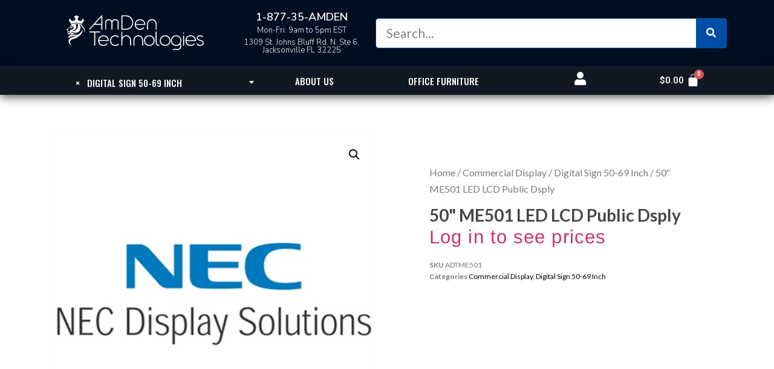

--- FILE ---
content_type: text/html; charset=UTF-8
request_url: https://amdentechnologies.com/product/50-me501-led-lcd-public-dsply/
body_size: 27781
content:
<!doctype html>
<html lang="en-US" prefix="og: http://ogp.me/ns# fb: http://ogp.me/ns/fb#">
<head>
	<meta charset="UTF-8">
		<meta name="viewport" content="width=device-width, initial-scale=1">
	<link rel="profile" href="https://gmpg.org/xfn/11">
	<meta name='robots' content='index, follow, max-image-preview:large, max-snippet:-1, max-video-preview:-1' />
<script>window._wca = window._wca || [];</script>

	<!-- This site is optimized with the Yoast SEO plugin v19.3 - https://yoast.com/wordpress/plugins/seo/ -->
	<title>50&quot; ME501 LED LCD Public Dsply - AmDen Technologies</title>
	<link rel="canonical" href="https://amdentechnologies.com/product/50-me501-led-lcd-public-dsply/" />
	<meta name="twitter:label1" content="Est. reading time" />
	<meta name="twitter:data1" content="3 minutes" />
	<script type="application/ld+json" class="yoast-schema-graph">{"@context":"https://schema.org","@graph":[{"@type":"Organization","@id":"https://amdentechnologies.com/#organization","name":"AmDen Technologies","url":"https://amdentechnologies.com/","sameAs":["https://instagram.com/amdentechnologies","https://www.linkedin.com/company/amdentechnologies/","https://facebook.com/amdentechnologies"],"logo":{"@type":"ImageObject","inLanguage":"en-US","@id":"https://amdentechnologies.com/#/schema/logo/image/","url":"https://amdentechnologies.com/wp-content/uploads/2018/04/cropped-amden-512px.png","contentUrl":"https://amdentechnologies.com/wp-content/uploads/2018/04/cropped-amden-512px.png","width":512,"height":512,"caption":"AmDen Technologies"},"image":{"@id":"https://amdentechnologies.com/#/schema/logo/image/"}},{"@type":"WebSite","@id":"https://amdentechnologies.com/#website","url":"https://amdentechnologies.com/","name":"AmDen Technologies","description":"American Danish Technologies","publisher":{"@id":"https://amdentechnologies.com/#organization"},"potentialAction":[{"@type":"SearchAction","target":{"@type":"EntryPoint","urlTemplate":"https://amdentechnologies.com/?s={search_term_string}"},"query-input":"required name=search_term_string"}],"inLanguage":"en-US"},{"@type":"ImageObject","inLanguage":"en-US","@id":"https://amdentechnologies.com/product/50-me501-led-lcd-public-dsply/#primaryimage","url":"https://amdentechnologies.com/wp-content/uploads/2021/06/DHME501.jpg","contentUrl":"https://amdentechnologies.com/wp-content/uploads/2021/06/DHME501.jpg","width":400,"height":400},{"@type":"WebPage","@id":"https://amdentechnologies.com/product/50-me501-led-lcd-public-dsply/","url":"https://amdentechnologies.com/product/50-me501-led-lcd-public-dsply/","name":"50\" ME501 LED LCD Public Dsply - AmDen Technologies","isPartOf":{"@id":"https://amdentechnologies.com/#website"},"primaryImageOfPage":{"@id":"https://amdentechnologies.com/product/50-me501-led-lcd-public-dsply/#primaryimage"},"datePublished":"2021-06-25T06:03:13+00:00","dateModified":"2021-08-04T09:54:57+00:00","breadcrumb":{"@id":"https://amdentechnologies.com/product/50-me501-led-lcd-public-dsply/#breadcrumb"},"inLanguage":"en-US","potentialAction":[{"@type":"ReadAction","target":["https://amdentechnologies.com/product/50-me501-led-lcd-public-dsply/"]}]},{"@type":"BreadcrumbList","@id":"https://amdentechnologies.com/product/50-me501-led-lcd-public-dsply/#breadcrumb","itemListElement":[{"@type":"ListItem","position":1,"name":"Home","item":"https://amdentechnologies.com/"},{"@type":"ListItem","position":2,"name":"Shop","item":"https://amdentechnologies.com/shop/"},{"@type":"ListItem","position":3,"name":"50&#8243; ME501 LED LCD Public Dsply"}]}]}</script>
	<!-- / Yoast SEO plugin. -->


<link rel='dns-prefetch' href='//stats.wp.com' />
<link rel='dns-prefetch' href='//www.googletagmanager.com' />
<link rel='dns-prefetch' href='//jetpack.wordpress.com' />
<link rel='dns-prefetch' href='//s0.wp.com' />
<link rel='dns-prefetch' href='//public-api.wordpress.com' />
<link rel='dns-prefetch' href='//0.gravatar.com' />
<link rel='dns-prefetch' href='//1.gravatar.com' />
<link rel='dns-prefetch' href='//2.gravatar.com' />
<link rel="alternate" type="application/rss+xml" title="AmDen Technologies &raquo; Feed" href="https://amdentechnologies.com/feed/" />
<link rel="alternate" type="application/rss+xml" title="AmDen Technologies &raquo; Comments Feed" href="https://amdentechnologies.com/comments/feed/" />
<script type="text/javascript">
window._wpemojiSettings = {"baseUrl":"https:\/\/s.w.org\/images\/core\/emoji\/14.0.0\/72x72\/","ext":".png","svgUrl":"https:\/\/s.w.org\/images\/core\/emoji\/14.0.0\/svg\/","svgExt":".svg","source":{"concatemoji":"https:\/\/amdentechnologies.com\/wp-includes\/js\/wp-emoji-release.min.js?ver=6.2.8"}};
/*! This file is auto-generated */
!function(e,a,t){var n,r,o,i=a.createElement("canvas"),p=i.getContext&&i.getContext("2d");function s(e,t){p.clearRect(0,0,i.width,i.height),p.fillText(e,0,0);e=i.toDataURL();return p.clearRect(0,0,i.width,i.height),p.fillText(t,0,0),e===i.toDataURL()}function c(e){var t=a.createElement("script");t.src=e,t.defer=t.type="text/javascript",a.getElementsByTagName("head")[0].appendChild(t)}for(o=Array("flag","emoji"),t.supports={everything:!0,everythingExceptFlag:!0},r=0;r<o.length;r++)t.supports[o[r]]=function(e){if(p&&p.fillText)switch(p.textBaseline="top",p.font="600 32px Arial",e){case"flag":return s("\ud83c\udff3\ufe0f\u200d\u26a7\ufe0f","\ud83c\udff3\ufe0f\u200b\u26a7\ufe0f")?!1:!s("\ud83c\uddfa\ud83c\uddf3","\ud83c\uddfa\u200b\ud83c\uddf3")&&!s("\ud83c\udff4\udb40\udc67\udb40\udc62\udb40\udc65\udb40\udc6e\udb40\udc67\udb40\udc7f","\ud83c\udff4\u200b\udb40\udc67\u200b\udb40\udc62\u200b\udb40\udc65\u200b\udb40\udc6e\u200b\udb40\udc67\u200b\udb40\udc7f");case"emoji":return!s("\ud83e\udef1\ud83c\udffb\u200d\ud83e\udef2\ud83c\udfff","\ud83e\udef1\ud83c\udffb\u200b\ud83e\udef2\ud83c\udfff")}return!1}(o[r]),t.supports.everything=t.supports.everything&&t.supports[o[r]],"flag"!==o[r]&&(t.supports.everythingExceptFlag=t.supports.everythingExceptFlag&&t.supports[o[r]]);t.supports.everythingExceptFlag=t.supports.everythingExceptFlag&&!t.supports.flag,t.DOMReady=!1,t.readyCallback=function(){t.DOMReady=!0},t.supports.everything||(n=function(){t.readyCallback()},a.addEventListener?(a.addEventListener("DOMContentLoaded",n,!1),e.addEventListener("load",n,!1)):(e.attachEvent("onload",n),a.attachEvent("onreadystatechange",function(){"complete"===a.readyState&&t.readyCallback()})),(e=t.source||{}).concatemoji?c(e.concatemoji):e.wpemoji&&e.twemoji&&(c(e.twemoji),c(e.wpemoji)))}(window,document,window._wpemojiSettings);
</script>
<style type="text/css">
img.wp-smiley,
img.emoji {
	display: inline !important;
	border: none !important;
	box-shadow: none !important;
	height: 1em !important;
	width: 1em !important;
	margin: 0 0.07em !important;
	vertical-align: -0.1em !important;
	background: none !important;
	padding: 0 !important;
}
</style>
	<link rel='stylesheet' id='wc-blocks-integration-css' href='https://amdentechnologies.com/wp-content/plugins/woocommerce-payments/vendor/woocommerce/subscriptions-core/build/index.css?ver=3.1.6' type='text/css' media='all' />
<link rel='stylesheet' id='wp-block-library-css' href='https://amdentechnologies.com/wp-includes/css/dist/block-library/style.min.css?ver=6.2.8' type='text/css' media='all' />
<style id='wp-block-library-inline-css' type='text/css'>
.has-text-align-justify{text-align:justify;}
</style>
<link rel='stylesheet' id='mediaelement-css' href='https://amdentechnologies.com/wp-includes/js/mediaelement/mediaelementplayer-legacy.min.css?ver=4.2.17' type='text/css' media='all' />
<link rel='stylesheet' id='wp-mediaelement-css' href='https://amdentechnologies.com/wp-includes/js/mediaelement/wp-mediaelement.min.css?ver=6.2.8' type='text/css' media='all' />
<link rel='stylesheet' id='wc-blocks-vendors-style-css' href='https://amdentechnologies.com/wp-content/plugins/woocommerce/packages/woocommerce-blocks/build/wc-blocks-vendors-style.css?ver=7.8.3' type='text/css' media='all' />
<link rel='stylesheet' id='wc-blocks-style-css' href='https://amdentechnologies.com/wp-content/plugins/woocommerce/packages/woocommerce-blocks/build/wc-blocks-style.css?ver=7.8.3' type='text/css' media='all' />
<link rel='stylesheet' id='classic-theme-styles-css' href='https://amdentechnologies.com/wp-includes/css/classic-themes.min.css?ver=6.2.8' type='text/css' media='all' />
<style id='global-styles-inline-css' type='text/css'>
body{--wp--preset--color--black: #000000;--wp--preset--color--cyan-bluish-gray: #abb8c3;--wp--preset--color--white: #ffffff;--wp--preset--color--pale-pink: #f78da7;--wp--preset--color--vivid-red: #cf2e2e;--wp--preset--color--luminous-vivid-orange: #ff6900;--wp--preset--color--luminous-vivid-amber: #fcb900;--wp--preset--color--light-green-cyan: #7bdcb5;--wp--preset--color--vivid-green-cyan: #00d084;--wp--preset--color--pale-cyan-blue: #8ed1fc;--wp--preset--color--vivid-cyan-blue: #0693e3;--wp--preset--color--vivid-purple: #9b51e0;--wp--preset--gradient--vivid-cyan-blue-to-vivid-purple: linear-gradient(135deg,rgba(6,147,227,1) 0%,rgb(155,81,224) 100%);--wp--preset--gradient--light-green-cyan-to-vivid-green-cyan: linear-gradient(135deg,rgb(122,220,180) 0%,rgb(0,208,130) 100%);--wp--preset--gradient--luminous-vivid-amber-to-luminous-vivid-orange: linear-gradient(135deg,rgba(252,185,0,1) 0%,rgba(255,105,0,1) 100%);--wp--preset--gradient--luminous-vivid-orange-to-vivid-red: linear-gradient(135deg,rgba(255,105,0,1) 0%,rgb(207,46,46) 100%);--wp--preset--gradient--very-light-gray-to-cyan-bluish-gray: linear-gradient(135deg,rgb(238,238,238) 0%,rgb(169,184,195) 100%);--wp--preset--gradient--cool-to-warm-spectrum: linear-gradient(135deg,rgb(74,234,220) 0%,rgb(151,120,209) 20%,rgb(207,42,186) 40%,rgb(238,44,130) 60%,rgb(251,105,98) 80%,rgb(254,248,76) 100%);--wp--preset--gradient--blush-light-purple: linear-gradient(135deg,rgb(255,206,236) 0%,rgb(152,150,240) 100%);--wp--preset--gradient--blush-bordeaux: linear-gradient(135deg,rgb(254,205,165) 0%,rgb(254,45,45) 50%,rgb(107,0,62) 100%);--wp--preset--gradient--luminous-dusk: linear-gradient(135deg,rgb(255,203,112) 0%,rgb(199,81,192) 50%,rgb(65,88,208) 100%);--wp--preset--gradient--pale-ocean: linear-gradient(135deg,rgb(255,245,203) 0%,rgb(182,227,212) 50%,rgb(51,167,181) 100%);--wp--preset--gradient--electric-grass: linear-gradient(135deg,rgb(202,248,128) 0%,rgb(113,206,126) 100%);--wp--preset--gradient--midnight: linear-gradient(135deg,rgb(2,3,129) 0%,rgb(40,116,252) 100%);--wp--preset--duotone--dark-grayscale: url('#wp-duotone-dark-grayscale');--wp--preset--duotone--grayscale: url('#wp-duotone-grayscale');--wp--preset--duotone--purple-yellow: url('#wp-duotone-purple-yellow');--wp--preset--duotone--blue-red: url('#wp-duotone-blue-red');--wp--preset--duotone--midnight: url('#wp-duotone-midnight');--wp--preset--duotone--magenta-yellow: url('#wp-duotone-magenta-yellow');--wp--preset--duotone--purple-green: url('#wp-duotone-purple-green');--wp--preset--duotone--blue-orange: url('#wp-duotone-blue-orange');--wp--preset--font-size--small: 13px;--wp--preset--font-size--medium: 20px;--wp--preset--font-size--large: 36px;--wp--preset--font-size--x-large: 42px;--wp--preset--spacing--20: 0.44rem;--wp--preset--spacing--30: 0.67rem;--wp--preset--spacing--40: 1rem;--wp--preset--spacing--50: 1.5rem;--wp--preset--spacing--60: 2.25rem;--wp--preset--spacing--70: 3.38rem;--wp--preset--spacing--80: 5.06rem;--wp--preset--shadow--natural: 6px 6px 9px rgba(0, 0, 0, 0.2);--wp--preset--shadow--deep: 12px 12px 50px rgba(0, 0, 0, 0.4);--wp--preset--shadow--sharp: 6px 6px 0px rgba(0, 0, 0, 0.2);--wp--preset--shadow--outlined: 6px 6px 0px -3px rgba(255, 255, 255, 1), 6px 6px rgba(0, 0, 0, 1);--wp--preset--shadow--crisp: 6px 6px 0px rgba(0, 0, 0, 1);}:where(.is-layout-flex){gap: 0.5em;}body .is-layout-flow > .alignleft{float: left;margin-inline-start: 0;margin-inline-end: 2em;}body .is-layout-flow > .alignright{float: right;margin-inline-start: 2em;margin-inline-end: 0;}body .is-layout-flow > .aligncenter{margin-left: auto !important;margin-right: auto !important;}body .is-layout-constrained > .alignleft{float: left;margin-inline-start: 0;margin-inline-end: 2em;}body .is-layout-constrained > .alignright{float: right;margin-inline-start: 2em;margin-inline-end: 0;}body .is-layout-constrained > .aligncenter{margin-left: auto !important;margin-right: auto !important;}body .is-layout-constrained > :where(:not(.alignleft):not(.alignright):not(.alignfull)){max-width: var(--wp--style--global--content-size);margin-left: auto !important;margin-right: auto !important;}body .is-layout-constrained > .alignwide{max-width: var(--wp--style--global--wide-size);}body .is-layout-flex{display: flex;}body .is-layout-flex{flex-wrap: wrap;align-items: center;}body .is-layout-flex > *{margin: 0;}:where(.wp-block-columns.is-layout-flex){gap: 2em;}.has-black-color{color: var(--wp--preset--color--black) !important;}.has-cyan-bluish-gray-color{color: var(--wp--preset--color--cyan-bluish-gray) !important;}.has-white-color{color: var(--wp--preset--color--white) !important;}.has-pale-pink-color{color: var(--wp--preset--color--pale-pink) !important;}.has-vivid-red-color{color: var(--wp--preset--color--vivid-red) !important;}.has-luminous-vivid-orange-color{color: var(--wp--preset--color--luminous-vivid-orange) !important;}.has-luminous-vivid-amber-color{color: var(--wp--preset--color--luminous-vivid-amber) !important;}.has-light-green-cyan-color{color: var(--wp--preset--color--light-green-cyan) !important;}.has-vivid-green-cyan-color{color: var(--wp--preset--color--vivid-green-cyan) !important;}.has-pale-cyan-blue-color{color: var(--wp--preset--color--pale-cyan-blue) !important;}.has-vivid-cyan-blue-color{color: var(--wp--preset--color--vivid-cyan-blue) !important;}.has-vivid-purple-color{color: var(--wp--preset--color--vivid-purple) !important;}.has-black-background-color{background-color: var(--wp--preset--color--black) !important;}.has-cyan-bluish-gray-background-color{background-color: var(--wp--preset--color--cyan-bluish-gray) !important;}.has-white-background-color{background-color: var(--wp--preset--color--white) !important;}.has-pale-pink-background-color{background-color: var(--wp--preset--color--pale-pink) !important;}.has-vivid-red-background-color{background-color: var(--wp--preset--color--vivid-red) !important;}.has-luminous-vivid-orange-background-color{background-color: var(--wp--preset--color--luminous-vivid-orange) !important;}.has-luminous-vivid-amber-background-color{background-color: var(--wp--preset--color--luminous-vivid-amber) !important;}.has-light-green-cyan-background-color{background-color: var(--wp--preset--color--light-green-cyan) !important;}.has-vivid-green-cyan-background-color{background-color: var(--wp--preset--color--vivid-green-cyan) !important;}.has-pale-cyan-blue-background-color{background-color: var(--wp--preset--color--pale-cyan-blue) !important;}.has-vivid-cyan-blue-background-color{background-color: var(--wp--preset--color--vivid-cyan-blue) !important;}.has-vivid-purple-background-color{background-color: var(--wp--preset--color--vivid-purple) !important;}.has-black-border-color{border-color: var(--wp--preset--color--black) !important;}.has-cyan-bluish-gray-border-color{border-color: var(--wp--preset--color--cyan-bluish-gray) !important;}.has-white-border-color{border-color: var(--wp--preset--color--white) !important;}.has-pale-pink-border-color{border-color: var(--wp--preset--color--pale-pink) !important;}.has-vivid-red-border-color{border-color: var(--wp--preset--color--vivid-red) !important;}.has-luminous-vivid-orange-border-color{border-color: var(--wp--preset--color--luminous-vivid-orange) !important;}.has-luminous-vivid-amber-border-color{border-color: var(--wp--preset--color--luminous-vivid-amber) !important;}.has-light-green-cyan-border-color{border-color: var(--wp--preset--color--light-green-cyan) !important;}.has-vivid-green-cyan-border-color{border-color: var(--wp--preset--color--vivid-green-cyan) !important;}.has-pale-cyan-blue-border-color{border-color: var(--wp--preset--color--pale-cyan-blue) !important;}.has-vivid-cyan-blue-border-color{border-color: var(--wp--preset--color--vivid-cyan-blue) !important;}.has-vivid-purple-border-color{border-color: var(--wp--preset--color--vivid-purple) !important;}.has-vivid-cyan-blue-to-vivid-purple-gradient-background{background: var(--wp--preset--gradient--vivid-cyan-blue-to-vivid-purple) !important;}.has-light-green-cyan-to-vivid-green-cyan-gradient-background{background: var(--wp--preset--gradient--light-green-cyan-to-vivid-green-cyan) !important;}.has-luminous-vivid-amber-to-luminous-vivid-orange-gradient-background{background: var(--wp--preset--gradient--luminous-vivid-amber-to-luminous-vivid-orange) !important;}.has-luminous-vivid-orange-to-vivid-red-gradient-background{background: var(--wp--preset--gradient--luminous-vivid-orange-to-vivid-red) !important;}.has-very-light-gray-to-cyan-bluish-gray-gradient-background{background: var(--wp--preset--gradient--very-light-gray-to-cyan-bluish-gray) !important;}.has-cool-to-warm-spectrum-gradient-background{background: var(--wp--preset--gradient--cool-to-warm-spectrum) !important;}.has-blush-light-purple-gradient-background{background: var(--wp--preset--gradient--blush-light-purple) !important;}.has-blush-bordeaux-gradient-background{background: var(--wp--preset--gradient--blush-bordeaux) !important;}.has-luminous-dusk-gradient-background{background: var(--wp--preset--gradient--luminous-dusk) !important;}.has-pale-ocean-gradient-background{background: var(--wp--preset--gradient--pale-ocean) !important;}.has-electric-grass-gradient-background{background: var(--wp--preset--gradient--electric-grass) !important;}.has-midnight-gradient-background{background: var(--wp--preset--gradient--midnight) !important;}.has-small-font-size{font-size: var(--wp--preset--font-size--small) !important;}.has-medium-font-size{font-size: var(--wp--preset--font-size--medium) !important;}.has-large-font-size{font-size: var(--wp--preset--font-size--large) !important;}.has-x-large-font-size{font-size: var(--wp--preset--font-size--x-large) !important;}
.wp-block-navigation a:where(:not(.wp-element-button)){color: inherit;}
:where(.wp-block-columns.is-layout-flex){gap: 2em;}
.wp-block-pullquote{font-size: 1.5em;line-height: 1.6;}
</style>
<link rel='stylesheet' id='photoswipe-css' href='https://amdentechnologies.com/wp-content/plugins/woocommerce/assets/css/photoswipe/photoswipe.min.css?ver=6.7.0' type='text/css' media='all' />
<link rel='stylesheet' id='photoswipe-default-skin-css' href='https://amdentechnologies.com/wp-content/plugins/woocommerce/assets/css/photoswipe/default-skin/default-skin.min.css?ver=6.7.0' type='text/css' media='all' />
<link rel='stylesheet' id='woocommerce-layout-css' href='https://amdentechnologies.com/wp-content/plugins/woocommerce/assets/css/woocommerce-layout.css?ver=6.7.0' type='text/css' media='all' />
<style id='woocommerce-layout-inline-css' type='text/css'>

	.infinite-scroll .woocommerce-pagination {
		display: none;
	}
</style>
<link rel='stylesheet' id='woocommerce-smallscreen-css' href='https://amdentechnologies.com/wp-content/plugins/woocommerce/assets/css/woocommerce-smallscreen.css?ver=6.7.0' type='text/css' media='only screen and (max-width: 768px)' />
<link rel='stylesheet' id='woocommerce-general-css' href='https://amdentechnologies.com/wp-content/plugins/woocommerce/assets/css/woocommerce.css?ver=6.7.0' type='text/css' media='all' />
<style id='woocommerce-inline-inline-css' type='text/css'>
.woocommerce form .form-row .required { visibility: visible; }
</style>
<link rel='stylesheet' id='hello-elementor-css' href='https://amdentechnologies.com/wp-content/themes/hello-elementor/style.min.css?ver=2.2.0' type='text/css' media='all' />
<link rel='stylesheet' id='hello-elementor-theme-style-css' href='https://amdentechnologies.com/wp-content/themes/hello-elementor/theme.min.css?ver=2.2.0' type='text/css' media='all' />
<link rel='stylesheet' id='chld_thm_cfg_child-css' href='https://amdentechnologies.com/wp-content/themes/hello-elementor-child/style.css?ver=2.3.0.1607703958' type='text/css' media='all' />
<link rel='stylesheet' id='hello-elementor-child-css' href='https://amdentechnologies.com/wp-content/themes/hello-elementor-child/css/woocommerce.css?ver=2.3.0.1607703958' type='text/css' media='all' />
<link rel='stylesheet' id='elementor-icons-css' href='https://amdentechnologies.com/wp-content/plugins/elementor/assets/lib/eicons/css/elementor-icons.min.css?ver=5.12.0' type='text/css' media='all' />
<link rel='stylesheet' id='elementor-frontend-legacy-css' href='https://amdentechnologies.com/wp-content/plugins/elementor/assets/css/frontend-legacy.min.css?ver=3.4.3' type='text/css' media='all' />
<link rel='stylesheet' id='elementor-frontend-css' href='https://amdentechnologies.com/wp-content/plugins/elementor/assets/css/frontend.min.css?ver=3.4.3' type='text/css' media='all' />
<style id='elementor-frontend-inline-css' type='text/css'>
@font-face{font-family:eicons;src:url(https://amdentechnologies.com/wp-content/plugins/elementor/assets/lib/eicons/fonts/eicons.eot?5.10.0);src:url(https://amdentechnologies.com/wp-content/plugins/elementor/assets/lib/eicons/fonts/eicons.eot?5.10.0#iefix) format("embedded-opentype"),url(https://amdentechnologies.com/wp-content/plugins/elementor/assets/lib/eicons/fonts/eicons.woff2?5.10.0) format("woff2"),url(https://amdentechnologies.com/wp-content/plugins/elementor/assets/lib/eicons/fonts/eicons.woff?5.10.0) format("woff"),url(https://amdentechnologies.com/wp-content/plugins/elementor/assets/lib/eicons/fonts/eicons.ttf?5.10.0) format("truetype"),url(https://amdentechnologies.com/wp-content/plugins/elementor/assets/lib/eicons/fonts/eicons.svg?5.10.0#eicon) format("svg");font-weight:400;font-style:normal}
</style>
<link rel='stylesheet' id='elementor-post-1220-css' href='https://amdentechnologies.com/wp-content/uploads/elementor/css/post-1220.css?ver=1630701183' type='text/css' media='all' />
<link rel='stylesheet' id='elementor-pro-css' href='https://amdentechnologies.com/wp-content/plugins/elementor-pro/assets/css/frontend.min.css?ver=3.1.0' type='text/css' media='all' />
<link rel='stylesheet' id='font-awesome-5-all-css' href='https://amdentechnologies.com/wp-content/plugins/elementor/assets/lib/font-awesome/css/all.min.css?ver=3.4.3' type='text/css' media='all' />
<link rel='stylesheet' id='font-awesome-4-shim-css' href='https://amdentechnologies.com/wp-content/plugins/elementor/assets/lib/font-awesome/css/v4-shims.min.css?ver=3.4.3' type='text/css' media='all' />
<link rel='stylesheet' id='elementor-global-css' href='https://amdentechnologies.com/wp-content/uploads/elementor/css/global.css?ver=1630701183' type='text/css' media='all' />
<link rel='stylesheet' id='elementor-post-25890-css' href='https://amdentechnologies.com/wp-content/uploads/elementor/css/post-25890.css?ver=1695393769' type='text/css' media='all' />
<link rel='stylesheet' id='elementor-post-1594-css' href='https://amdentechnologies.com/wp-content/uploads/elementor/css/post-1594.css?ver=1695438970' type='text/css' media='all' />
<link rel='stylesheet' id='elementor-post-33156-css' href='https://amdentechnologies.com/wp-content/uploads/elementor/css/post-33156.css?ver=1658353520' type='text/css' media='all' />
<link rel='stylesheet' id='google-fonts-1-css' href='https://fonts.googleapis.com/css?family=Roboto%3A100%2C100italic%2C200%2C200italic%2C300%2C300italic%2C400%2C400italic%2C500%2C500italic%2C600%2C600italic%2C700%2C700italic%2C800%2C800italic%2C900%2C900italic%7CRoboto+Slab%3A100%2C100italic%2C200%2C200italic%2C300%2C300italic%2C400%2C400italic%2C500%2C500italic%2C600%2C600italic%2C700%2C700italic%2C800%2C800italic%2C900%2C900italic%7CNunito+Sans%3A100%2C100italic%2C200%2C200italic%2C300%2C300italic%2C400%2C400italic%2C500%2C500italic%2C600%2C600italic%2C700%2C700italic%2C800%2C800italic%2C900%2C900italic%7CLato%3A100%2C100italic%2C200%2C200italic%2C300%2C300italic%2C400%2C400italic%2C500%2C500italic%2C600%2C600italic%2C700%2C700italic%2C800%2C800italic%2C900%2C900italic%7COswald%3A100%2C100italic%2C200%2C200italic%2C300%2C300italic%2C400%2C400italic%2C500%2C500italic%2C600%2C600italic%2C700%2C700italic%2C800%2C800italic%2C900%2C900italic%7CMerriweather%3A100%2C100italic%2C200%2C200italic%2C300%2C300italic%2C400%2C400italic%2C500%2C500italic%2C600%2C600italic%2C700%2C700italic%2C800%2C800italic%2C900%2C900italic&#038;display=auto&#038;ver=6.2.8' type='text/css' media='all' />
<link rel='stylesheet' id='elementor-icons-shared-0-css' href='https://amdentechnologies.com/wp-content/plugins/elementor/assets/lib/font-awesome/css/fontawesome.min.css?ver=5.15.3' type='text/css' media='all' />
<link rel='stylesheet' id='elementor-icons-fa-solid-css' href='https://amdentechnologies.com/wp-content/plugins/elementor/assets/lib/font-awesome/css/solid.min.css?ver=5.15.3' type='text/css' media='all' />
<link rel='stylesheet' id='jetpack_css-css' href='https://amdentechnologies.com/wp-content/plugins/jetpack/css/jetpack.css?ver=11.1.2' type='text/css' media='all' />
<script type='text/javascript' src='https://amdentechnologies.com/wp-includes/js/jquery/jquery.min.js?ver=3.6.4' id='jquery-core-js'></script>
<script type='text/javascript' src='https://amdentechnologies.com/wp-includes/js/jquery/jquery-migrate.min.js?ver=3.4.0' id='jquery-migrate-js'></script>
<script defer type='text/javascript' src='https://stats.wp.com/s-202604.js' id='woocommerce-analytics-js'></script>
<script type='text/javascript' src='https://amdentechnologies.com/wp-content/plugins/elementor/assets/lib/font-awesome/js/v4-shims.min.js?ver=3.4.3' id='font-awesome-4-shim-js'></script>

<!-- Google Analytics snippet added by Site Kit -->
<script type='text/javascript' src='https://www.googletagmanager.com/gtag/js?id=UA-207840839-1' id='google_gtagjs-js' async></script>
<script type='text/javascript' id='google_gtagjs-js-after'>
window.dataLayer = window.dataLayer || [];function gtag(){dataLayer.push(arguments);}
gtag('set', 'linker', {"domains":["amdentechnologies.com"]} );
gtag("js", new Date());
gtag("set", "developer_id.dZTNiMT", true);
gtag("config", "UA-207840839-1", {"anonymize_ip":true});
gtag("config", "G-0H41V0MW10");
</script>

<!-- End Google Analytics snippet added by Site Kit -->
<link rel="https://api.w.org/" href="https://amdentechnologies.com/wp-json/" /><link rel="alternate" type="application/json" href="https://amdentechnologies.com/wp-json/wp/v2/product/36351" /><link rel="EditURI" type="application/rsd+xml" title="RSD" href="https://amdentechnologies.com/xmlrpc.php?rsd" />
<link rel="wlwmanifest" type="application/wlwmanifest+xml" href="https://amdentechnologies.com/wp-includes/wlwmanifest.xml" />
<meta name="generator" content="WordPress 6.2.8" />
<meta name="generator" content="WooCommerce 6.7.0" />
<link rel='shortlink' href='https://amdentechnologies.com/?p=36351' />
<link rel="alternate" type="application/json+oembed" href="https://amdentechnologies.com/wp-json/oembed/1.0/embed?url=https%3A%2F%2Famdentechnologies.com%2Fproduct%2F50-me501-led-lcd-public-dsply%2F" />
<link rel="alternate" type="text/xml+oembed" href="https://amdentechnologies.com/wp-json/oembed/1.0/embed?url=https%3A%2F%2Famdentechnologies.com%2Fproduct%2F50-me501-led-lcd-public-dsply%2F&#038;format=xml" />
	<link rel="preconnect" href="https://fonts.googleapis.com">
	<link rel="preconnect" href="https://fonts.gstatic.com">
	<link href='https://fonts.googleapis.com/css2?display=swap&family=IBM+Plex+Sans:wght@100&family=IBM+Plex+Sans+Condensed:wght@300' rel='stylesheet'><meta name="generator" content="Site Kit by Google 1.79.0" /><style>img#wpstats{display:none}</style>
		<noscript><style>.woocommerce-product-gallery{ opacity: 1 !important; }</style></noscript>
	<link rel="icon" href="https://amdentechnologies.com/wp-content/uploads/2018/04/cropped-amden-circle-512px-32x32.png" sizes="32x32" />
<link rel="icon" href="https://amdentechnologies.com/wp-content/uploads/2018/04/cropped-amden-circle-512px-192x192.png" sizes="192x192" />
<link rel="apple-touch-icon" href="https://amdentechnologies.com/wp-content/uploads/2018/04/cropped-amden-circle-512px-180x180.png" />
<meta name="msapplication-TileImage" content="https://amdentechnologies.com/wp-content/uploads/2018/04/cropped-amden-circle-512px-270x270.png" />
		<style type="text/css" id="wp-custom-css">
			 /*input[type="date"], input[type="email"], input[type="number"], input[type="password"], input[type="search"], input[type="tel"], input[type="text"], input[type="url"], select, textarea {
   
	
    border: 1px solid #666;
    border-radius: 3px;
    padding: .1rem 1rem;
    -webkit-transition: all .3s;
    -o-transition: all .3s;
    transition: all .3s;
}

[type="button"], [type="submit"], button {
	
    display: inline-block;
    font-weight: 400;
    color: #0f1823;;
    text-align: center;
    white-space: nowrap;
    -webkit-user-select: none;
    -moz-user-select: none;
    -ms-user-select: none;
    user-select: none;
    background-color: #eaeaea;
    border: 1px solid #eaeaea;
    padding: .01rem 1rem;
    font-size: 1 rem;
    border-radius: 3px;
    -webkit-transition: all .3s;
    -o-transition: all .3s;
    transition: all .3s;
}

[type="button"]:focus, [type="button"]:hover, [type="submit"]:focus, [type="submit"]:hover, button:focus, button:hover {

    color: #fff;
	border: 1px solid #4054B2;
    background-color: #4054B2;
    text-decoration: none;
} */

/*Categories */




		</style>
			<style id="egf-frontend-styles" type="text/css">
		h3 {font-family: 'Helvetica', sans-serif;font-size: 21px;font-style: normal;font-weight: 400;} h1 {color: #ffffff;font-family: 'IBM Plex Sans', sans-serif;font-size: 37px;font-style: normal;font-weight: 100;} h2 {color: #375a8a;font-family: 'Helvetica', sans-serif;font-style: normal;font-weight: 400;} h4 {font-family: 'IBM Plex Sans Condensed', sans-serif;font-size: 16px;font-style: normal;font-weight: 300;line-height: 1.2;} h5 {color: #f2f2f2;font-family: 'IBM Plex Sans', sans-serif;font-size: 24px;font-style: normal;font-weight: 100;text-transform: none;} p {color: #686868;font-family: 'Helvetica', sans-serif;font-style: normal;font-weight: 400;} h6 {color: #ffffff;font-family: 'IBM Plex Sans', sans-serif;font-size: 25px;font-style: normal;font-weight: 100;} h3 {} 	</style>
	
<!-- START - Open Graph and Twitter Card Tags 3.2.0 -->
 <!-- Facebook Open Graph -->
  <meta property="og:locale" content="en_US"/>
  <meta property="og:site_name" content="AmDen Technologies"/>
  <meta property="og:url" content="https://amdentechnologies.com/product/50-me501-led-lcd-public-dsply/"/>
  <meta property="og:type" content="product"/>
  <meta property="og:description" content="NEC MultiSync ME501 - Black - 50&quot; LED LCD Public Display Monitor, 3840 x 2160 (UHD), 18/7, 400 cd/m2, Landscape/Portrait, HDMI In x2, DisplayPort In, Audio Mini-Jack Out, Full bidirectional control through RS232C and LAN, Accepts Intel  Smart Display Module Small, Large or Raspberry Pi Compute Modul"/>
  <meta property="og:image" content="https://amdentechnologies.com/wp-content/uploads/2021/06/DHME501.jpg"/>
  <meta property="og:image:url" content="https://amdentechnologies.com/wp-content/uploads/2021/06/DHME501.jpg"/>
  <meta property="og:image:secure_url" content="https://amdentechnologies.com/wp-content/uploads/2021/06/DHME501.jpg"/>
 <!-- Google+ / Schema.org -->
 <!-- Twitter Cards -->
  <meta name="twitter:title" content="50&quot; ME501 LED LCD Public Dsply"/>
  <meta name="twitter:url" content="https://amdentechnologies.com/product/50-me501-led-lcd-public-dsply/"/>
  <meta name="twitter:description" content="NEC MultiSync ME501 - Black - 50&quot; LED LCD Public Display Monitor, 3840 x 2160 (UHD), 18/7, 400 cd/m2, Landscape/Portrait, HDMI In x2, DisplayPort In, Audio Mini-Jack Out, Full bidirectional control through RS232C and LAN, Accepts Intel  Smart Display Module Small, Large or Raspberry Pi Compute Modul"/>
  <meta name="twitter:image" content="https://amdentechnologies.com/wp-content/uploads/2021/06/DHME501.jpg"/>
  <meta name="twitter:card" content="summary_large_image"/>
 <!-- SEO -->
 <!-- Misc. tags -->
  <meta name="twitter:label1" content="Price"/>
  <meta name="twitter:data1" content="1160.99 USD"/>
  <meta property="product:price:amount" content="1160.99"/>
  <meta property="product:price:currency" content="USD"/>
  <meta property="product:availability" content="instock"/>
 <!-- is_singular | is_product -->
<!-- END - Open Graph and Twitter Card Tags 3.2.0 -->
	
</head>
<body data-rsssl=1 class="product-template-default single single-product postid-36351 wp-custom-logo theme-hello-elementor woocommerce woocommerce-page woocommerce-no-js elementor-default elementor-template-full-width elementor-kit-1220 elementor-page-30028 elementor-page-28478 elementor-page-33156">

<svg xmlns="http://www.w3.org/2000/svg" viewBox="0 0 0 0" width="0" height="0" focusable="false" role="none" style="visibility: hidden; position: absolute; left: -9999px; overflow: hidden;" ><defs><filter id="wp-duotone-dark-grayscale"><feColorMatrix color-interpolation-filters="sRGB" type="matrix" values=" .299 .587 .114 0 0 .299 .587 .114 0 0 .299 .587 .114 0 0 .299 .587 .114 0 0 " /><feComponentTransfer color-interpolation-filters="sRGB" ><feFuncR type="table" tableValues="0 0.49803921568627" /><feFuncG type="table" tableValues="0 0.49803921568627" /><feFuncB type="table" tableValues="0 0.49803921568627" /><feFuncA type="table" tableValues="1 1" /></feComponentTransfer><feComposite in2="SourceGraphic" operator="in" /></filter></defs></svg><svg xmlns="http://www.w3.org/2000/svg" viewBox="0 0 0 0" width="0" height="0" focusable="false" role="none" style="visibility: hidden; position: absolute; left: -9999px; overflow: hidden;" ><defs><filter id="wp-duotone-grayscale"><feColorMatrix color-interpolation-filters="sRGB" type="matrix" values=" .299 .587 .114 0 0 .299 .587 .114 0 0 .299 .587 .114 0 0 .299 .587 .114 0 0 " /><feComponentTransfer color-interpolation-filters="sRGB" ><feFuncR type="table" tableValues="0 1" /><feFuncG type="table" tableValues="0 1" /><feFuncB type="table" tableValues="0 1" /><feFuncA type="table" tableValues="1 1" /></feComponentTransfer><feComposite in2="SourceGraphic" operator="in" /></filter></defs></svg><svg xmlns="http://www.w3.org/2000/svg" viewBox="0 0 0 0" width="0" height="0" focusable="false" role="none" style="visibility: hidden; position: absolute; left: -9999px; overflow: hidden;" ><defs><filter id="wp-duotone-purple-yellow"><feColorMatrix color-interpolation-filters="sRGB" type="matrix" values=" .299 .587 .114 0 0 .299 .587 .114 0 0 .299 .587 .114 0 0 .299 .587 .114 0 0 " /><feComponentTransfer color-interpolation-filters="sRGB" ><feFuncR type="table" tableValues="0.54901960784314 0.98823529411765" /><feFuncG type="table" tableValues="0 1" /><feFuncB type="table" tableValues="0.71764705882353 0.25490196078431" /><feFuncA type="table" tableValues="1 1" /></feComponentTransfer><feComposite in2="SourceGraphic" operator="in" /></filter></defs></svg><svg xmlns="http://www.w3.org/2000/svg" viewBox="0 0 0 0" width="0" height="0" focusable="false" role="none" style="visibility: hidden; position: absolute; left: -9999px; overflow: hidden;" ><defs><filter id="wp-duotone-blue-red"><feColorMatrix color-interpolation-filters="sRGB" type="matrix" values=" .299 .587 .114 0 0 .299 .587 .114 0 0 .299 .587 .114 0 0 .299 .587 .114 0 0 " /><feComponentTransfer color-interpolation-filters="sRGB" ><feFuncR type="table" tableValues="0 1" /><feFuncG type="table" tableValues="0 0.27843137254902" /><feFuncB type="table" tableValues="0.5921568627451 0.27843137254902" /><feFuncA type="table" tableValues="1 1" /></feComponentTransfer><feComposite in2="SourceGraphic" operator="in" /></filter></defs></svg><svg xmlns="http://www.w3.org/2000/svg" viewBox="0 0 0 0" width="0" height="0" focusable="false" role="none" style="visibility: hidden; position: absolute; left: -9999px; overflow: hidden;" ><defs><filter id="wp-duotone-midnight"><feColorMatrix color-interpolation-filters="sRGB" type="matrix" values=" .299 .587 .114 0 0 .299 .587 .114 0 0 .299 .587 .114 0 0 .299 .587 .114 0 0 " /><feComponentTransfer color-interpolation-filters="sRGB" ><feFuncR type="table" tableValues="0 0" /><feFuncG type="table" tableValues="0 0.64705882352941" /><feFuncB type="table" tableValues="0 1" /><feFuncA type="table" tableValues="1 1" /></feComponentTransfer><feComposite in2="SourceGraphic" operator="in" /></filter></defs></svg><svg xmlns="http://www.w3.org/2000/svg" viewBox="0 0 0 0" width="0" height="0" focusable="false" role="none" style="visibility: hidden; position: absolute; left: -9999px; overflow: hidden;" ><defs><filter id="wp-duotone-magenta-yellow"><feColorMatrix color-interpolation-filters="sRGB" type="matrix" values=" .299 .587 .114 0 0 .299 .587 .114 0 0 .299 .587 .114 0 0 .299 .587 .114 0 0 " /><feComponentTransfer color-interpolation-filters="sRGB" ><feFuncR type="table" tableValues="0.78039215686275 1" /><feFuncG type="table" tableValues="0 0.94901960784314" /><feFuncB type="table" tableValues="0.35294117647059 0.47058823529412" /><feFuncA type="table" tableValues="1 1" /></feComponentTransfer><feComposite in2="SourceGraphic" operator="in" /></filter></defs></svg><svg xmlns="http://www.w3.org/2000/svg" viewBox="0 0 0 0" width="0" height="0" focusable="false" role="none" style="visibility: hidden; position: absolute; left: -9999px; overflow: hidden;" ><defs><filter id="wp-duotone-purple-green"><feColorMatrix color-interpolation-filters="sRGB" type="matrix" values=" .299 .587 .114 0 0 .299 .587 .114 0 0 .299 .587 .114 0 0 .299 .587 .114 0 0 " /><feComponentTransfer color-interpolation-filters="sRGB" ><feFuncR type="table" tableValues="0.65098039215686 0.40392156862745" /><feFuncG type="table" tableValues="0 1" /><feFuncB type="table" tableValues="0.44705882352941 0.4" /><feFuncA type="table" tableValues="1 1" /></feComponentTransfer><feComposite in2="SourceGraphic" operator="in" /></filter></defs></svg><svg xmlns="http://www.w3.org/2000/svg" viewBox="0 0 0 0" width="0" height="0" focusable="false" role="none" style="visibility: hidden; position: absolute; left: -9999px; overflow: hidden;" ><defs><filter id="wp-duotone-blue-orange"><feColorMatrix color-interpolation-filters="sRGB" type="matrix" values=" .299 .587 .114 0 0 .299 .587 .114 0 0 .299 .587 .114 0 0 .299 .587 .114 0 0 " /><feComponentTransfer color-interpolation-filters="sRGB" ><feFuncR type="table" tableValues="0.098039215686275 1" /><feFuncG type="table" tableValues="0 0.66274509803922" /><feFuncB type="table" tableValues="0.84705882352941 0.41960784313725" /><feFuncA type="table" tableValues="1 1" /></feComponentTransfer><feComposite in2="SourceGraphic" operator="in" /></filter></defs></svg>		<div data-elementor-type="header" data-elementor-id="25890" class="elementor elementor-25890 elementor-location-header" data-elementor-settings="[]">
		<div class="elementor-section-wrap">
					<section class="elementor-section elementor-top-section elementor-element elementor-element-6e91fc13 elementor-section-height-min-height elementor-section-content-middle elementor-section-boxed elementor-section-height-default elementor-section-items-middle" data-id="6e91fc13" data-element_type="section" data-settings="{&quot;background_background&quot;:&quot;gradient&quot;}">
						<div class="elementor-container elementor-column-gap-no">
							<div class="elementor-row">
					<div class="elementor-column elementor-col-33 elementor-top-column elementor-element elementor-element-5c809787" data-id="5c809787" data-element_type="column">
			<div class="elementor-column-wrap elementor-element-populated">
							<div class="elementor-widget-wrap">
						<div class="elementor-element elementor-element-75d48bba elementor-widget elementor-widget-theme-site-logo elementor-widget-image" data-id="75d48bba" data-element_type="widget" data-widget_type="theme-site-logo.default">
				<div class="elementor-widget-container">
								<div class="elementor-image">
													<a href="https://amdentechnologies.com">
							<img src="https://amdentechnologies.com/wp-content/uploads/2018/04/AmDen_Horizontal-Logo-white.svg" class="attachment-full size-full" alt="" loading="lazy" />								</a>
														</div>
						</div>
				</div>
						</div>
					</div>
		</div>
				<div class="elementor-column elementor-col-33 elementor-top-column elementor-element elementor-element-711f1fdf" data-id="711f1fdf" data-element_type="column">
			<div class="elementor-column-wrap elementor-element-populated">
							<div class="elementor-widget-wrap">
						<div class="elementor-element elementor-element-521889d4 elementor-widget elementor-widget-heading" data-id="521889d4" data-element_type="widget" data-widget_type="heading.default">
				<div class="elementor-widget-container">
			<h2 class="elementor-heading-title elementor-size-default">1-877-35-AMDEN</h2>		</div>
				</div>
				<div class="elementor-element elementor-element-22057df7 elementor-widget elementor-widget-heading" data-id="22057df7" data-element_type="widget" data-widget_type="heading.default">
				<div class="elementor-widget-container">
			<h2 class="elementor-heading-title elementor-size-default">Mon-Fri: 9am to 5pm EST</h2>		</div>
				</div>
				<div class="elementor-element elementor-element-e0d9c5a elementor-widget elementor-widget-heading" data-id="e0d9c5a" data-element_type="widget" data-widget_type="heading.default">
				<div class="elementor-widget-container">
			<h2 class="elementor-heading-title elementor-size-default">1309 St. Johns Bluff Rd. N. Ste 6, Jacksonville FL 32225</h2>		</div>
				</div>
						</div>
					</div>
		</div>
				<div class="elementor-column elementor-col-33 elementor-top-column elementor-element elementor-element-1fe1febb" data-id="1fe1febb" data-element_type="column">
			<div class="elementor-column-wrap elementor-element-populated">
							<div class="elementor-widget-wrap">
						<div class="elementor-element elementor-element-47a4e59b elementor-search-form--skin-classic elementor-search-form--button-type-icon elementor-search-form--icon-search elementor-widget elementor-widget-search-form" data-id="47a4e59b" data-element_type="widget" data-settings="{&quot;skin&quot;:&quot;classic&quot;}" data-widget_type="search-form.default">
				<div class="elementor-widget-container">
					<form class="elementor-search-form" role="search" action="https://amdentechnologies.com" method="get">
									<div class="elementor-search-form__container">
								<input placeholder="Search..." class="elementor-search-form__input" type="search" name="s" title="Search" value="">
													<button class="elementor-search-form__submit" type="submit" title="Search" aria-label="Search">
													<i class="fa fa-search" aria-hidden="true"></i>
							<span class="elementor-screen-only">Search</span>
											</button>
											</div>
		</form>
				</div>
				</div>
						</div>
					</div>
		</div>
								</div>
					</div>
		</section>
				<nav class="elementor-section elementor-top-section elementor-element elementor-element-31ea85b5 elementor-section-height-min-height elementor-section-stretched elementor-section-full_width elementor-section-content-middle elementor-section-height-default elementor-section-items-middle" data-id="31ea85b5" data-element_type="section" data-settings="{&quot;background_background&quot;:&quot;gradient&quot;,&quot;sticky&quot;:&quot;top&quot;,&quot;stretch_section&quot;:&quot;section-stretched&quot;,&quot;sticky_on&quot;:[&quot;desktop&quot;,&quot;tablet&quot;,&quot;mobile&quot;],&quot;sticky_offset&quot;:0,&quot;sticky_effects_offset&quot;:0}">
						<div class="elementor-container elementor-column-gap-no">
							<div class="elementor-row">
					<div class="elementor-column elementor-col-33 elementor-top-column elementor-element elementor-element-3ffe89" data-id="3ffe89" data-element_type="column">
			<div class="elementor-column-wrap elementor-element-populated">
							<div class="elementor-widget-wrap">
						<div class="elementor-element elementor-element-78055ef3 elementor-widget elementor-widget-wp-widget-woocommerce_product_categories" data-id="78055ef3" data-element_type="widget" data-widget_type="wp-widget-woocommerce_product_categories.default">
				<div class="elementor-widget-container">
			<div class="woocommerce widget_product_categories"><select  name='product_cat' id='product_cat' class='dropdown_product_cat'>
	<option value=''>Select a category</option>
	<option class="level-0" value="3d-printing">3D Printing</option>
	<option class="level-1" value="3d-printers">&nbsp;&nbsp;&nbsp;3D Printers</option>
	<option class="level-1" value="supplies-accessories">&nbsp;&nbsp;&nbsp;Supplies &amp; Accessories</option>
	<option class="level-0" value="augmented-virtual-reality">Augmented/Virtual Reality</option>
	<option class="level-1" value="ar-vr-accessories">&nbsp;&nbsp;&nbsp;AR/VR Accessories</option>
	<option class="level-1" value="ar-vr-headset">&nbsp;&nbsp;&nbsp;AR/VR Headset</option>
	<option class="level-0" value="bags-carry-cases">Bags &amp; Carry Cases</option>
	<option class="level-1" value="book-bags-backpacks">&nbsp;&nbsp;&nbsp;Book Bags &amp; Backpacks</option>
	<option class="level-1" value="camera-bags">&nbsp;&nbsp;&nbsp;Camera Bags</option>
	<option class="level-1" value="cell-phone-cases-misc">&nbsp;&nbsp;&nbsp;Cell Phone Cases- Misc.</option>
	<option class="level-1" value="charging-bags-cases">&nbsp;&nbsp;&nbsp;Charging Bags &amp; Cases</option>
	<option class="level-1" value="ipad-2-3-4-5-cases">&nbsp;&nbsp;&nbsp;iPad 2 3 4 5 Cases</option>
	<option class="level-1" value="ipad-air-cases">&nbsp;&nbsp;&nbsp;iPad Air Cases</option>
	<option class="level-1" value="ipad-cases">&nbsp;&nbsp;&nbsp;iPad Cases</option>
	<option class="level-1" value="ipad-mini-cases">&nbsp;&nbsp;&nbsp;iPad Mini Cases</option>
	<option class="level-1" value="ipad-pro-cases">&nbsp;&nbsp;&nbsp;iPad Pro Cases</option>
	<option class="level-1" value="iphone-11-cases">&nbsp;&nbsp;&nbsp;iPhone 11 Cases</option>
	<option class="level-1" value="iphone-12-cases">&nbsp;&nbsp;&nbsp;iPhone 12 Cases</option>
	<option class="level-1" value="iphone-se2-8-cases">&nbsp;&nbsp;&nbsp;iPhone SE2 / 8 Cases</option>
	<option class="level-1" value="iphone-x-cases-2018">&nbsp;&nbsp;&nbsp;iPhone X Cases &amp; 2018</option>
	<option class="level-1" value="media-storage">&nbsp;&nbsp;&nbsp;Media Storage</option>
	<option class="level-1" value="microsoft-surface-cases">&nbsp;&nbsp;&nbsp;Microsoft Surface Cases</option>
	<option class="level-1" value="misc-bags">&nbsp;&nbsp;&nbsp;Misc. Bags</option>
	<option class="level-1" value="netbook-bags-sleeves">&nbsp;&nbsp;&nbsp;Netbook Bags &amp; Sleeves</option>
	<option class="level-1" value="notebook-bags-sleeves">&nbsp;&nbsp;&nbsp;Notebook Bags &amp; Sleeves</option>
	<option class="level-1" value="rolling-bags">&nbsp;&nbsp;&nbsp;Rolling Bags</option>
	<option class="level-1" value="samsung-s20">&nbsp;&nbsp;&nbsp;Samsung S20</option>
	<option class="level-1" value="samsung-tablet-cases">&nbsp;&nbsp;&nbsp;Samsung Tablet Cases</option>
	<option class="level-1" value="tablet-cases-misc">&nbsp;&nbsp;&nbsp;Tablet Cases Misc.</option>
	<option class="level-0" value="baseball-softball">Baseball &amp; Softball</option>
	<option class="level-1" value="bags">&nbsp;&nbsp;&nbsp;Bags</option>
	<option class="level-0" value="batteries">Batteries</option>
	<option class="level-1" value="aaa-aaaa">&nbsp;&nbsp;&nbsp;AAA &amp; AAAA</option>
	<option class="level-1" value="c-d-9-volt-batteries">&nbsp;&nbsp;&nbsp;C, D, 9-volt Batteries</option>
	<option class="level-1" value="miscellaneous-batteries">&nbsp;&nbsp;&nbsp;Miscellaneous Batteries</option>
	<option class="level-0" value="beauty-care">Beauty Care</option>
	<option class="level-1" value="hair-dryers">&nbsp;&nbsp;&nbsp;Hair Dryers</option>
	<option class="level-1" value="mens-grooming">&nbsp;&nbsp;&nbsp;Mens&#8217; Grooming</option>
	<option class="level-1" value="miscellaneous-beauty-care">&nbsp;&nbsp;&nbsp;Miscellaneous</option>
	<option class="level-1" value="styling-tools">&nbsp;&nbsp;&nbsp;Styling Tools</option>
	<option class="level-1" value="womens-grooming">&nbsp;&nbsp;&nbsp;Women&#8217;s Grooming</option>
	<option class="level-0" value="blackmagic">Black Magic</option>
	<option class="level-1" value="black-magic-converters">&nbsp;&nbsp;&nbsp;Black Magic Converters</option>
	<option class="level-1" value="broadcast-switcher">&nbsp;&nbsp;&nbsp;Broadcast Switcher</option>
	<option class="level-0" value="blank-media">Blank Media</option>
	<option class="level-1" value="accessories-blank-media">&nbsp;&nbsp;&nbsp;Accessories</option>
	<option class="level-1" value="blu-ray-media">&nbsp;&nbsp;&nbsp;Blu-Ray Media</option>
	<option class="level-1" value="cd-r-media">&nbsp;&nbsp;&nbsp;CD-R Media</option>
	<option class="level-1" value="dvdr-media">&nbsp;&nbsp;&nbsp;DVD+R Media</option>
	<option class="level-1" value="dvd-r-media">&nbsp;&nbsp;&nbsp;DVD-R Media</option>
	<option class="level-1" value="dvdrw-media">&nbsp;&nbsp;&nbsp;DVDRW Media</option>
	<option class="level-0" value="cables-computer-av">Cables Computer &amp; AV</option>
	<option class="level-1" value="a-v-combo-cables">&nbsp;&nbsp;&nbsp;A/V Combo Cables</option>
	<option class="level-1" value="adapter-gender-changers">&nbsp;&nbsp;&nbsp;Adapter/Gender Changers</option>
	<option class="level-1" value="cable-kits-tools">&nbsp;&nbsp;&nbsp;Cable Kits &amp; Tools</option>
	<option class="level-1" value="connectors-cable-management">&nbsp;&nbsp;&nbsp;Connectors &amp; Cable Management</option>
	<option class="level-1" value="displayport-cables">&nbsp;&nbsp;&nbsp;DisplayPort Cables</option>
	<option class="level-1" value="dvi-dvi-combo">&nbsp;&nbsp;&nbsp;DVI &amp; DVI Combo</option>
	<option class="level-1" value="fiber-optic-cables">&nbsp;&nbsp;&nbsp;Fiber Optic Cables</option>
	<option class="level-1" value="hdmi-cables">&nbsp;&nbsp;&nbsp;HDMI Cables</option>
	<option class="level-1" value="legacy-audio-cables">&nbsp;&nbsp;&nbsp;Legacy Audio Cables</option>
	<option class="level-1" value="legacy-computer-cables">&nbsp;&nbsp;&nbsp;Legacy Computer Cables</option>
	<option class="level-1" value="legacy-video-cables">&nbsp;&nbsp;&nbsp;Legacy Video Cables</option>
	<option class="level-1" value="network-bulk">&nbsp;&nbsp;&nbsp;Network Bulk</option>
	<option class="level-1" value="network-cat-5-patch">&nbsp;&nbsp;&nbsp;Network Cat 5 Patch</option>
	<option class="level-1" value="network-cat-6-patch">&nbsp;&nbsp;&nbsp;Network Cat 6 Patch</option>
	<option class="level-1" value="network-crossover-t1">&nbsp;&nbsp;&nbsp;Network Crossover &amp; T1</option>
	<option class="level-1" value="power-cables">&nbsp;&nbsp;&nbsp;Power Cables</option>
	<option class="level-1" value="serial-ata-cables">&nbsp;&nbsp;&nbsp;Serial ATA Cables</option>
	<option class="level-1" value="thunderbolt-lightning-cables">&nbsp;&nbsp;&nbsp;Thunderbolt &amp; Lightning Cables</option>
	<option class="level-1" value="usb-cables">&nbsp;&nbsp;&nbsp;USB Cables</option>
	<option class="level-1" value="wall-plates">&nbsp;&nbsp;&nbsp;Wall Plates</option>
	<option class="level-0" value="calculators">Calculators</option>
	<option class="level-1" value="accessories-calculators">&nbsp;&nbsp;&nbsp;Accessories</option>
	<option class="level-1" value="business-financial-calcs">&nbsp;&nbsp;&nbsp;Business &amp; Financial Calcs</option>
	<option class="level-1" value="data-collection-probes">&nbsp;&nbsp;&nbsp;Data Collection &amp; Probes</option>
	<option class="level-1" value="graphing-calculators">&nbsp;&nbsp;&nbsp;Graphing Calculators</option>
	<option class="level-1" value="handheld-desktop-calcs">&nbsp;&nbsp;&nbsp;Handheld &amp; Desktop Calcs.</option>
	<option class="level-1" value="printing-calculators">&nbsp;&nbsp;&nbsp;Printing Calculators</option>
	<option class="level-1" value="scientific-calculators">&nbsp;&nbsp;&nbsp;Scientific Calculators</option>
	<option class="level-0" value="cameras-frames">Cameras &amp; Frames</option>
	<option class="level-1" value="action-camera-accessories">&nbsp;&nbsp;&nbsp;Action Camera Accessories</option>
	<option class="level-1" value="action-cameras">&nbsp;&nbsp;&nbsp;Action Cameras</option>
	<option class="level-1" value="camera-batteries">&nbsp;&nbsp;&nbsp;Camera Batteries</option>
	<option class="level-1" value="digital-picture-frames">&nbsp;&nbsp;&nbsp;Digital Picture Frames</option>
	<option class="level-1" value="digital-point-shoot">&nbsp;&nbsp;&nbsp;Digital Point &amp; Shoot</option>
	<option class="level-1" value="digital-slrs">&nbsp;&nbsp;&nbsp;Digital SLRs</option>
	<option class="level-1" value="lenses-filters">&nbsp;&nbsp;&nbsp;Lenses &amp; Filters</option>
	<option class="level-1" value="misc-accessories">&nbsp;&nbsp;&nbsp;Misc. Accessories</option>
	<option class="level-1" value="webcams">&nbsp;&nbsp;&nbsp;Webcams</option>
	<option class="level-0" value="camping">Camping</option>
	<option class="level-1" value="coolers">&nbsp;&nbsp;&nbsp;Coolers</option>
	<option class="level-1" value="furniture-camping">&nbsp;&nbsp;&nbsp;Furniture</option>
	<option class="level-1" value="mattresses-sleeping-bags">&nbsp;&nbsp;&nbsp;Mattresses &amp; Sleeping Bags</option>
	<option class="level-0" value="car-accessories">Car Accessories</option>
	<option class="level-1" value="accessories-car-accessories">&nbsp;&nbsp;&nbsp;Accessories</option>
	<option class="level-0" value="cases-power-supplies">Cases &amp; Power Supplies</option>
	<option class="level-1" value="accessories-cases-power-supplies">&nbsp;&nbsp;&nbsp;Accessories</option>
	<option class="level-1" value="atx-cases-w-o-p-s">&nbsp;&nbsp;&nbsp;ATX Cases w/o P.S.</option>
	<option class="level-1" value="atx-cases-w-power-supply">&nbsp;&nbsp;&nbsp;ATX Cases w/Power Supply</option>
	<option class="level-1" value="case-fans">&nbsp;&nbsp;&nbsp;Case Fans</option>
	<option class="level-1" value="microatx-pc-cases">&nbsp;&nbsp;&nbsp;microATX PC Cases</option>
	<option class="level-1" value="mini-itx-cases">&nbsp;&nbsp;&nbsp;mini ITX Cases</option>
	<option class="level-1" value="power-supplies-380w-and-under">&nbsp;&nbsp;&nbsp;Power Supplies 380W and Under</option>
	<option class="level-1" value="power-supplies-400w-to-580w">&nbsp;&nbsp;&nbsp;Power Supplies 400W to 580W</option>
	<option class="level-1" value="power-supplies-600w-over">&nbsp;&nbsp;&nbsp;Power Supplies 600W &amp; Over</option>
	<option class="level-0" value="cell-phones">Cell Phones</option>
	<option class="level-1" value="accessories-cell-phones">&nbsp;&nbsp;&nbsp;Accessories</option>
	<option class="level-1" value="chargers-internal-batteries">&nbsp;&nbsp;&nbsp;Chargers &amp; Internal Batteries</option>
	<option class="level-1" value="external-battery-packs">&nbsp;&nbsp;&nbsp;External Battery Packs</option>
	<option class="level-1" value="unlocked-phones">&nbsp;&nbsp;&nbsp;Unlocked Phones</option>
	<option class="level-0" value="commercial-display">Commercial Display</option>
	<option class="level-1" value="commercial-tv-32-42-inch">&nbsp;&nbsp;&nbsp;Commercial TV 32-42 Inch</option>
	<option class="level-1" value="commercial-tv-43-55-inch">&nbsp;&nbsp;&nbsp;Commercial TV 43-55 Inch</option>
	<option class="level-1" value="commercial-tv-56-inch-above">&nbsp;&nbsp;&nbsp;Commercial TV 56 Inch &amp; above</option>
	<option class="level-1" value="digital-sign-31-inch-below">&nbsp;&nbsp;&nbsp;Digital Sign 31 Inch &amp; below</option>
	<option class="level-1" value="digital-sign-32-49-inch">&nbsp;&nbsp;&nbsp;Digital Sign 32-49 Inch</option>
	<option class="level-1" value="digital-sign-50-69-inch" selected="selected">&nbsp;&nbsp;&nbsp;Digital Sign 50-69 Inch</option>
	<option class="level-1" value="digital-sign-70-inch-above">&nbsp;&nbsp;&nbsp;Digital Sign 70 Inch &amp; above</option>
	<option class="level-0" value="computers-desktop">Computers Desktop</option>
	<option class="level-1" value="accessories-computers-desktop">&nbsp;&nbsp;&nbsp;Accessories</option>
	<option class="level-1" value="computer-small-form-factor">&nbsp;&nbsp;&nbsp;Computer Small Form Factor</option>
	<option class="level-1" value="desktop-gaming">&nbsp;&nbsp;&nbsp;Desktop Gaming</option>
	<option class="level-1" value="desktop-pcs">&nbsp;&nbsp;&nbsp;Desktop PCs</option>
	<option class="level-1" value="desktops-all-in-one">&nbsp;&nbsp;&nbsp;Desktops All-in-One</option>
	<option class="level-1" value="thin-client">&nbsp;&nbsp;&nbsp;Thin Client</option>
	<option class="level-1" value="workstations">&nbsp;&nbsp;&nbsp;Workstations</option>
	<option class="level-0" value="computers-notebooks">Computers Notebooks</option>
	<option class="level-1" value="accessories-computers-notebooks">&nbsp;&nbsp;&nbsp;Accessories</option>
	<option class="level-1" value="batteries-for-notebooks">&nbsp;&nbsp;&nbsp;Batteries for Notebooks</option>
	<option class="level-1" value="chromebooks">&nbsp;&nbsp;&nbsp;Chromebooks</option>
	<option class="level-1" value="coolers-drives-stands">&nbsp;&nbsp;&nbsp;Coolers Drives &amp; Stands</option>
	<option class="level-1" value="docks-replicators">&nbsp;&nbsp;&nbsp;Docks &amp; Replicators</option>
	<option class="level-1" value="notebook-ultrabooks">&nbsp;&nbsp;&nbsp;Notebook Ultrabooks</option>
	<option class="level-1" value="notebook-workstations">&nbsp;&nbsp;&nbsp;Notebook Workstations</option>
	<option class="level-1" value="notebook-tablet-2-in-1">&nbsp;&nbsp;&nbsp;Notebook/Tablet 2-in-1</option>
	<option class="level-1" value="notebooks">&nbsp;&nbsp;&nbsp;Notebooks</option>
	<option class="level-1" value="notebooks-gaming">&nbsp;&nbsp;&nbsp;Notebooks Gaming</option>
	<option class="level-1" value="power-surge-adapters">&nbsp;&nbsp;&nbsp;Power &amp; Surge Adapters</option>
	<option class="level-1" value="security-accessories">&nbsp;&nbsp;&nbsp;Security Accessories</option>
	<option class="level-0" value="connected-home">Connected Home</option>
	<option class="level-1" value="accessories-connected-home">&nbsp;&nbsp;&nbsp;Accessories</option>
	<option class="level-1" value="hubs">&nbsp;&nbsp;&nbsp;Hubs</option>
	<option class="level-1" value="smart-cameras">&nbsp;&nbsp;&nbsp;Smart Cameras</option>
	<option class="level-1" value="smart-light-bulbs">&nbsp;&nbsp;&nbsp;Smart Light Bulbs</option>
	<option class="level-1" value="smart-outlets-switches">&nbsp;&nbsp;&nbsp;Smart Outlets &amp; Switches</option>
	<option class="level-0" value="controller-cards">Controller Cards</option>
	<option class="level-1" value="combo-controllers">&nbsp;&nbsp;&nbsp;Combo Controllers</option>
	<option class="level-1" value="esata-sata-controllers">&nbsp;&nbsp;&nbsp;eSATA &amp; SATA Controllers</option>
	<option class="level-1" value="firewire-controllers">&nbsp;&nbsp;&nbsp;FireWire Controllers</option>
	<option class="level-1" value="parallel-i-o-cards">&nbsp;&nbsp;&nbsp;Parallel I/O Cards</option>
	<option class="level-1" value="pci-to-pc-card-adapters">&nbsp;&nbsp;&nbsp;PCI to PC Card Adapters</option>
	<option class="level-1" value="raid-ata-sas-controllers">&nbsp;&nbsp;&nbsp;RAID ATA &amp; SAS Controllers</option>
	<option class="level-1" value="serial-i-o-cards">&nbsp;&nbsp;&nbsp;Serial I/O Cards</option>
	<option class="level-1" value="thunderbolt-controllers">&nbsp;&nbsp;&nbsp;Thunderbolt Controllers</option>
	<option class="level-1" value="usb-controllers-pc-cards">&nbsp;&nbsp;&nbsp;USB Controllers PC Cards</option>
	<option class="level-1" value="usb-controllers-pci">&nbsp;&nbsp;&nbsp;USB Controllers PCI</option>
	<option class="level-0" value="cpus">CPUs</option>
	<option class="level-1" value="1151-pin-desktop-cpus">&nbsp;&nbsp;&nbsp;1151-pin Desktop CPU&#8217;s</option>
	<option class="level-1" value="1151-pin-server-cpus">&nbsp;&nbsp;&nbsp;1151-pin Server CPUs</option>
	<option class="level-1" value="1155-pin-desktop-cpus">&nbsp;&nbsp;&nbsp;1155-pin Desktop CPUs</option>
	<option class="level-1" value="2011-3-pin-server-cpus">&nbsp;&nbsp;&nbsp;2011-3 pin Server CPUs</option>
	<option class="level-1" value="2066-pin-client-desktop">&nbsp;&nbsp;&nbsp;2066-pin Client/Desktop</option>
	<option class="level-1" value="2066-pin-server-cpus">&nbsp;&nbsp;&nbsp;2066-pin Server CPUs</option>
	<option class="level-1" value="3647-pin-lga">&nbsp;&nbsp;&nbsp;3647-pin LGA</option>
	<option class="level-1" value="accessories-cpus">&nbsp;&nbsp;&nbsp;Accessories</option>
	<option class="level-1" value="cooling-fans-heatsinks">&nbsp;&nbsp;&nbsp;Cooling (fans &amp; heatsinks)</option>
	<option class="level-0" value="digital-media-players">Digital Media Players</option>
	<option class="level-1" value="digital-media-accessories">&nbsp;&nbsp;&nbsp;Digital Media Accessories</option>
	<option class="level-1" value="digital-media-players-digital-media-players">&nbsp;&nbsp;&nbsp;Digital Media Players</option>
	<option class="level-0" value="drive-enclosures">Drive Enclosures</option>
	<option class="level-1" value="accessories-drive-enclosures">&nbsp;&nbsp;&nbsp;Accessories</option>
	<option class="level-1" value="hd-enclosures-combo">&nbsp;&nbsp;&nbsp;HD Enclosures Combo</option>
	<option class="level-1" value="hd-enclosures-sata">&nbsp;&nbsp;&nbsp;HD Enclosures SATA</option>
	<option class="level-1" value="hd-enclosures-usb">&nbsp;&nbsp;&nbsp;HD Enclosures USB</option>
	<option class="level-1" value="serial-ata-frames-carriers">&nbsp;&nbsp;&nbsp;Serial ATA Frames/Carriers</option>
	<option class="level-0" value="dvd-players-recorders">DVD Players &amp; Recorders</option>
	<option class="level-1" value="dvd-players">&nbsp;&nbsp;&nbsp;DVD Players</option>
	<option class="level-1" value="portable-dvds">&nbsp;&nbsp;&nbsp;Portable DVDs</option>
	<option class="level-0" value="exercise-fitness">Exercise &amp; Fitness</option>
	<option class="level-1" value="accessories-exercise-fitness">&nbsp;&nbsp;&nbsp;Accessories</option>
	<option class="level-1" value="cardio-equipment">&nbsp;&nbsp;&nbsp;Cardio Equipment</option>
	<option class="level-1" value="core-fitness">&nbsp;&nbsp;&nbsp;Core Fitness</option>
	<option class="level-1" value="exercise-balls">&nbsp;&nbsp;&nbsp;Exercise Balls</option>
	<option class="level-1" value="pedometers-hr-monitors">&nbsp;&nbsp;&nbsp;Pedometers &amp; HR Monitors</option>
	<option class="level-1" value="wearables">&nbsp;&nbsp;&nbsp;Wearables</option>
	<option class="level-1" value="weight-training">&nbsp;&nbsp;&nbsp;Weight Training</option>
	<option class="level-1" value="yoga-pilates">&nbsp;&nbsp;&nbsp;Yoga &amp; Pilates</option>
	<option class="level-0" value="flash-memory-readers">Flash Memory &amp; Readers</option>
	<option class="level-1" value="card-readers-accessories">&nbsp;&nbsp;&nbsp;Card Readers &amp; Accessories</option>
	<option class="level-1" value="compactflash-cards">&nbsp;&nbsp;&nbsp;CompactFlash Cards</option>
	<option class="level-1" value="sd-mini-micro">&nbsp;&nbsp;&nbsp;SD (mini/micro)</option>
	<option class="level-1" value="sd-standard-size">&nbsp;&nbsp;&nbsp;SD (standard-size)</option>
	<option class="level-1" value="usb-flash-drives">&nbsp;&nbsp;&nbsp;USB Flash Drives</option>
	<option class="level-0" value="floor-care-cleaning">Floor Care &amp; Cleaning</option>
	<option class="level-1" value="accessories-chemicals">&nbsp;&nbsp;&nbsp;Accessories &amp; Chemicals</option>
	<option class="level-1" value="broom-dusters-sweepers">&nbsp;&nbsp;&nbsp;Broom Dusters &amp; Sweepers</option>
	<option class="level-1" value="buffers-scrubbers">&nbsp;&nbsp;&nbsp;Buffers &amp; Scrubbers</option>
	<option class="level-1" value="canister-vacuums">&nbsp;&nbsp;&nbsp;Canister Vacuums</option>
	<option class="level-1" value="hand-vacuums">&nbsp;&nbsp;&nbsp;Hand Vacuums</option>
	<option class="level-1" value="robotic-vacuums">&nbsp;&nbsp;&nbsp;Robotic Vacuums</option>
	<option class="level-1" value="steam-cleaning">&nbsp;&nbsp;&nbsp;Steam Cleaning</option>
	<option class="level-1" value="stick-vacuums">&nbsp;&nbsp;&nbsp;Stick Vacuums</option>
	<option class="level-1" value="upright-vacuums">&nbsp;&nbsp;&nbsp;Upright Vacuums</option>
	<option class="level-1" value="wet-dry-vacuums">&nbsp;&nbsp;&nbsp;Wet Dry Vacuums</option>
	<option class="level-0" value="hard-drives-ssd">Hard Drives &amp; SSD</option>
	<option class="level-1" value="av-surveillance">&nbsp;&nbsp;&nbsp;AV &amp; Surveillance</option>
	<option class="level-1" value="combo-bus-hard-drives">&nbsp;&nbsp;&nbsp;Combo Bus Hard Drives</option>
	<option class="level-1" value="coolers-accessories">&nbsp;&nbsp;&nbsp;Coolers &amp; Accessories</option>
	<option class="level-1" value="notebook-sata-drives">&nbsp;&nbsp;&nbsp;Notebook SATA Drives</option>
	<option class="level-1" value="sata-drives">&nbsp;&nbsp;&nbsp;SATA Drives</option>
	<option class="level-1" value="server-drives-sas">&nbsp;&nbsp;&nbsp;Server Drives SAS</option>
	<option class="level-1" value="server-drives-sata">&nbsp;&nbsp;&nbsp;Server Drives SATA</option>
	<option class="level-1" value="ssd-external">&nbsp;&nbsp;&nbsp;SSD External</option>
	<option class="level-1" value="ssd-m-2">&nbsp;&nbsp;&nbsp;SSD M.2</option>
	<option class="level-1" value="ssd-msata">&nbsp;&nbsp;&nbsp;SSD mSATA</option>
	<option class="level-1" value="ssd-pcie">&nbsp;&nbsp;&nbsp;SSD PCIe</option>
	<option class="level-1" value="ssd-sata-sas">&nbsp;&nbsp;&nbsp;SSD SATA &amp; SAS</option>
	<option class="level-1" value="ssd-sata-express-sff8639">&nbsp;&nbsp;&nbsp;SSD SATA Express &amp; SFF8639</option>
	<option class="level-1" value="thunderbolt-drives">&nbsp;&nbsp;&nbsp;Thunderbolt Drives</option>
	<option class="level-1" value="usb-hard-drives">&nbsp;&nbsp;&nbsp;USB Hard Drives</option>
	<option class="level-1" value="wireless-hard-drives">&nbsp;&nbsp;&nbsp;Wireless Hard Drives</option>
	<option class="level-0" value="headphones">Headphones</option>
	<option class="level-1" value="accessories-headphones">&nbsp;&nbsp;&nbsp;Accessories</option>
	<option class="level-1" value="gaming-headsets">&nbsp;&nbsp;&nbsp;Gaming Headsets</option>
	<option class="level-1" value="in-ear-headphones">&nbsp;&nbsp;&nbsp;In-Ear Headphones</option>
	<option class="level-1" value="mobile-headsets">&nbsp;&nbsp;&nbsp;Mobile Headsets</option>
	<option class="level-1" value="office-headsets">&nbsp;&nbsp;&nbsp;Office Headsets</option>
	<option class="level-1" value="over-ear-headphones">&nbsp;&nbsp;&nbsp;Over-Ear Headphones</option>
	<option class="level-0" value="health-wellness">Health &amp; Wellness</option>
	<option class="level-1" value="blood-pressure-monitors">&nbsp;&nbsp;&nbsp;Blood Pressure Monitors</option>
	<option class="level-1" value="hot-cold-therapy">&nbsp;&nbsp;&nbsp;Hot &amp; Cold Therapy</option>
	<option class="level-1" value="massagers-shower-heads">&nbsp;&nbsp;&nbsp;Massagers &amp; Shower Heads</option>
	<option class="level-1" value="miscellaneous-health-wellness">&nbsp;&nbsp;&nbsp;Miscellaneous</option>
	<option class="level-1" value="oral-care">&nbsp;&nbsp;&nbsp;Oral Care</option>
	<option class="level-1" value="scales-body-fat-analyzers">&nbsp;&nbsp;&nbsp;Scales &amp; Body Fat Analyzers</option>
	<option class="level-0" value="home-portable-audio">Home &amp; Portable Audio</option>
	<option class="level-1" value="home-theater-in-a-box">&nbsp;&nbsp;&nbsp;Home Theater-in-a-Box</option>
	<option class="level-1" value="personal-internet-radios">&nbsp;&nbsp;&nbsp;Personal &amp; Internet Radios</option>
	<option class="level-1" value="personal-cd-boomboxes">&nbsp;&nbsp;&nbsp;Personal CD &amp; Boomboxes</option>
	<option class="level-1" value="shelf-systems">&nbsp;&nbsp;&nbsp;Shelf Systems</option>
	<option class="level-1" value="sound-bars">&nbsp;&nbsp;&nbsp;Sound Bars</option>
	<option class="level-0" value="home-environment">Home Environment</option>
	<option class="level-1" value="ac-dehumidifiers">&nbsp;&nbsp;&nbsp;AC &amp; DeHumidifiers</option>
	<option class="level-1" value="air-purifiers">&nbsp;&nbsp;&nbsp;Air Purifiers</option>
	<option class="level-1" value="fans">&nbsp;&nbsp;&nbsp;Fans</option>
	<option class="level-1" value="filters-accessories">&nbsp;&nbsp;&nbsp;Filters &amp; Accessories</option>
	<option class="level-1" value="heaters-fireplaces">&nbsp;&nbsp;&nbsp;Heaters &amp; Fireplaces</option>
	<option class="level-1" value="humidifiers">&nbsp;&nbsp;&nbsp;Humidifiers</option>
	<option class="level-1" value="thermostats">&nbsp;&nbsp;&nbsp;Thermostats</option>
	<option class="level-0" value="home-improvement">Home Improvement</option>
	<option class="level-1" value="automotive-accessories">&nbsp;&nbsp;&nbsp;Automotive Accessories</option>
	<option class="level-1" value="electrical">&nbsp;&nbsp;&nbsp;Electrical</option>
	<option class="level-1" value="hand-tools">&nbsp;&nbsp;&nbsp;Hand Tools</option>
	<option class="level-1" value="power-tools">&nbsp;&nbsp;&nbsp;Power Tools</option>
	<option class="level-1" value="pressure-washers">&nbsp;&nbsp;&nbsp;Pressure Washers</option>
	<option class="level-0" value="hunting-fishing">Hunting &amp; Fishing</option>
	<option class="level-1" value="fishing">&nbsp;&nbsp;&nbsp;Fishing</option>
	<option class="level-0" value="indoor-outdoor-living">Indoor/Outdoor Living</option>
	<option class="level-1" value="metal-detectors-indoor-outdoor-living">&nbsp;&nbsp;&nbsp;Metal Detectors</option>
	<option class="level-0" value="input-devices">Input Devices</option>
	<option class="level-1" value="accessories-input-devices">&nbsp;&nbsp;&nbsp;Accessories</option>
	<option class="level-1" value="bundle-keyboard-mouse">&nbsp;&nbsp;&nbsp;Bundle-Keyboard &amp; Mouse</option>
	<option class="level-1" value="digital-pens">&nbsp;&nbsp;&nbsp;Digital Pens</option>
	<option class="level-1" value="drawpads-digitizers">&nbsp;&nbsp;&nbsp;Drawpads &amp; Digitizers</option>
	<option class="level-1" value="keyboards">&nbsp;&nbsp;&nbsp;Keyboards</option>
	<option class="level-1" value="mice">&nbsp;&nbsp;&nbsp;Mice</option>
	<option class="level-1" value="mouse-pads-wrist-rest">&nbsp;&nbsp;&nbsp;Mouse Pads &amp; Wrist Rest</option>
	<option class="level-1" value="trackballs-gamepads">&nbsp;&nbsp;&nbsp;Trackballs &amp; Gamepads</option>
	<option class="level-0" value="input-devices-wireless">Input Devices Wireless</option>
	<option class="level-1" value="bundle-keyboard-mouse-input-devices-wireless">&nbsp;&nbsp;&nbsp;Bundle-Keyboard &amp; Mouse</option>
	<option class="level-1" value="keyboards-wireless">&nbsp;&nbsp;&nbsp;Keyboards Wireless</option>
	<option class="level-1" value="mice-wireless">&nbsp;&nbsp;&nbsp;Mice Wireless</option>
	<option class="level-1" value="presentation-remotes">&nbsp;&nbsp;&nbsp;Presentation Remotes</option>
	<option class="level-1" value="trackballs-gamepads-input-devices-wireless">&nbsp;&nbsp;&nbsp;Trackballs &amp; Gamepads</option>
	<option class="level-0" value="kitchen-housewares">Kitchen &amp; Housewares</option>
	<option class="level-1" value="beverage">&nbsp;&nbsp;&nbsp;Beverage</option>
	<option class="level-1" value="blenders">&nbsp;&nbsp;&nbsp;Blenders</option>
	<option class="level-1" value="coffee-tea-makers">&nbsp;&nbsp;&nbsp;Coffee &amp; Tea Makers</option>
	<option class="level-1" value="cookware-bakeware">&nbsp;&nbsp;&nbsp;Cookware &amp; Bakeware</option>
	<option class="level-1" value="cutlery-gadgets">&nbsp;&nbsp;&nbsp;Cutlery &amp; Gadgets</option>
	<option class="level-1" value="deep-fryers-air-fryers">&nbsp;&nbsp;&nbsp;Deep Fryers &amp; Air Fryers</option>
	<option class="level-1" value="flatware">&nbsp;&nbsp;&nbsp;Flatware</option>
	<option class="level-1" value="food-preservation-dehydrator">&nbsp;&nbsp;&nbsp;Food Preservation &amp; Dehydrator</option>
	<option class="level-1" value="food-processing-prep">&nbsp;&nbsp;&nbsp;Food Processing &amp; Prep</option>
	<option class="level-1" value="food-scales">&nbsp;&nbsp;&nbsp;Food Scales</option>
	<option class="level-1" value="frozen-treat-products">&nbsp;&nbsp;&nbsp;Frozen Treat Products</option>
	<option class="level-1" value="garment-care">&nbsp;&nbsp;&nbsp;Garment Care</option>
	<option class="level-1" value="grills-griddles-wafflers">&nbsp;&nbsp;&nbsp;Grills Griddles &amp; Wafflers</option>
	<option class="level-1" value="microwave-ovens">&nbsp;&nbsp;&nbsp;Microwave Ovens</option>
	<option class="level-1" value="miscellaneous">&nbsp;&nbsp;&nbsp;Miscellaneous</option>
	<option class="level-1" value="mixers-accessories">&nbsp;&nbsp;&nbsp;Mixers &amp; Accessories</option>
	<option class="level-1" value="novelty-appliances">&nbsp;&nbsp;&nbsp;Novelty Appliances</option>
	<option class="level-1" value="refrigeration">&nbsp;&nbsp;&nbsp;Refrigeration</option>
	<option class="level-1" value="rice-cookers-steamers">&nbsp;&nbsp;&nbsp;Rice Cookers &amp; Steamers</option>
	<option class="level-1" value="slow-cookers-pressure-cooker">&nbsp;&nbsp;&nbsp;Slow Cookers &amp; Pressure Cooker</option>
	<option class="level-1" value="toaster-ovens">&nbsp;&nbsp;&nbsp;Toaster Ovens</option>
	<option class="level-1" value="toasters">&nbsp;&nbsp;&nbsp;Toasters</option>
	<option class="level-1" value="water-kettles">&nbsp;&nbsp;&nbsp;Water Kettles</option>
	<option class="level-1" value="water-purification-hydration">&nbsp;&nbsp;&nbsp;Water Purification &amp; Hydration</option>
	<option class="level-0" value="kvm-peripheral-sharing">KVM &amp; Peripheral Sharing</option>
	<option class="level-1" value="accessories-kvm-peripheral-sharing">&nbsp;&nbsp;&nbsp;Accessories</option>
	<option class="level-1" value="audio-video-switches">&nbsp;&nbsp;&nbsp;Audio/Video Switches</option>
	<option class="level-1" value="cables-for-kvm">&nbsp;&nbsp;&nbsp;Cables for KVM</option>
	<option class="level-1" value="kvm-lcd-consoles">&nbsp;&nbsp;&nbsp;KVM LCD Consoles</option>
	<option class="level-1" value="kvm-switch-1-to-2-port">&nbsp;&nbsp;&nbsp;KVM Switch 1 to 2 port</option>
	<option class="level-1" value="kvm-switch-32-to-64-port">&nbsp;&nbsp;&nbsp;KVM Switch 32 to 64 port</option>
	<option class="level-1" value="kvm-switch-4-port">&nbsp;&nbsp;&nbsp;KVM Switch 4 port</option>
	<option class="level-1" value="kvm-switch-8-to-16-port">&nbsp;&nbsp;&nbsp;KVM Switch 8 to 16 port</option>
	<option class="level-1" value="video-splitters">&nbsp;&nbsp;&nbsp;Video Splitters</option>
	<option class="level-0" value="lifestyle">Lifestyle</option>
	<option class="level-1" value="baby-toddler">&nbsp;&nbsp;&nbsp;Baby &amp; Toddler</option>
	<option class="level-1" value="bedding-bath-decor">&nbsp;&nbsp;&nbsp;Bedding Bath &amp; Decor</option>
	<option class="level-1" value="clocks-clock-radios">&nbsp;&nbsp;&nbsp;Clocks &amp; Clock Radios</option>
	<option class="level-1" value="furniture">&nbsp;&nbsp;&nbsp;Furniture</option>
	<option class="level-1" value="pet-supplies">&nbsp;&nbsp;&nbsp;Pet Supplies</option>
	<option class="level-1" value="seasonal-decor">&nbsp;&nbsp;&nbsp;Seasonal Decor</option>
	<option class="level-1" value="storage-organization">&nbsp;&nbsp;&nbsp;Storage &amp; Organization</option>
	<option class="level-1" value="weather-monitoring">&nbsp;&nbsp;&nbsp;Weather Monitoring</option>
	<option class="level-0" value="lighting">Lighting</option>
	<option class="level-1" value="accessories-lighting">&nbsp;&nbsp;&nbsp;Accessories</option>
	<option class="level-1" value="flashlights-worklights">&nbsp;&nbsp;&nbsp;Flashlights &amp; Worklights</option>
	<option class="level-1" value="indoor-lighting">&nbsp;&nbsp;&nbsp;Indoor Lighting</option>
	<option class="level-1" value="outdoor-lighting">&nbsp;&nbsp;&nbsp;Outdoor Lighting</option>
	<option class="level-0" value="luggage-travelware">Luggage &amp; Travelware</option>
	<option class="level-1" value="travel-accessories">&nbsp;&nbsp;&nbsp;Travel Accessories</option>
	<option class="level-0" value="memory-ram">Memory (RAM)</option>
	<option class="level-1" value="accessories-memory-ram">&nbsp;&nbsp;&nbsp;Accessories</option>
	<option class="level-1" value="ram-apple-memory">&nbsp;&nbsp;&nbsp;RAM Apple Memory</option>
	<option class="level-1" value="ram-ddr2">&nbsp;&nbsp;&nbsp;RAM DDR2</option>
	<option class="level-1" value="ram-ddr3">&nbsp;&nbsp;&nbsp;RAM DDR3</option>
	<option class="level-1" value="ram-ddr4">&nbsp;&nbsp;&nbsp;RAM DDR4</option>
	<option class="level-1" value="ram-server-ddr4">&nbsp;&nbsp;&nbsp;RAM Server DDR4</option>
	<option class="level-1" value="ram-sodimm-ddr-ddr2">&nbsp;&nbsp;&nbsp;RAM SODIMM DDR/DDR2</option>
	<option class="level-1" value="ram-sodimm-ddr3">&nbsp;&nbsp;&nbsp;RAM SODIMM DDR3</option>
	<option class="level-1" value="ram-sodimm-ddr4">&nbsp;&nbsp;&nbsp;RAM SODIMM DDR4</option>
	<option class="level-0" value="modems">Modems</option>
	<option class="level-1" value="accessories-modems">&nbsp;&nbsp;&nbsp;Accessories</option>
	<option class="level-1" value="cable-dsl-modems">&nbsp;&nbsp;&nbsp;Cable &amp; DSL Modems</option>
	<option class="level-1" value="external-pc-card-modems">&nbsp;&nbsp;&nbsp;External &amp; PC Card Modems</option>
	<option class="level-0" value="monitors">Monitors</option>
	<option class="level-1" value="22-inch-class-and-below">&nbsp;&nbsp;&nbsp;22 inch Class and Below</option>
	<option class="level-1" value="23-26-inch-class">&nbsp;&nbsp;&nbsp;23-26 inch Class</option>
	<option class="level-1" value="27-29-inch-class">&nbsp;&nbsp;&nbsp;27-29 inch Class</option>
	<option class="level-1" value="30-inch-class-and-above">&nbsp;&nbsp;&nbsp;30 inch Class and Above</option>
	<option class="level-1" value="accessories-monitors">&nbsp;&nbsp;&nbsp;Accessories</option>
	<option class="level-1" value="privacy-screen-protectors">&nbsp;&nbsp;&nbsp;Privacy &amp; Screen Protectors</option>
	<option class="level-0" value="motherboards">Motherboards</option>
	<option class="level-1" value="accessories-motherboards">&nbsp;&nbsp;&nbsp;Accessories</option>
	<option class="level-1" value="lga1151-boards">&nbsp;&nbsp;&nbsp;LGA1151 Boards</option>
	<option class="level-1" value="lga1200-boards">&nbsp;&nbsp;&nbsp;LGA1200 Boards</option>
	<option class="level-1" value="lga2066-boards">&nbsp;&nbsp;&nbsp;LGA2066 Boards</option>
	<option class="level-1" value="mini-itx">&nbsp;&nbsp;&nbsp;Mini-ITX</option>
	<option class="level-1" value="nuc-boards">&nbsp;&nbsp;&nbsp;NUC Boards</option>
	<option class="level-1" value="socket-am1-am3-am4-boards">&nbsp;&nbsp;&nbsp;Socket AM1 AM3 AM4 Boards</option>
	<option class="level-0" value="mounts-brackets">Mounts &amp; Brackets</option>
	<option class="level-1" value="2-or-more-display-mounts">&nbsp;&nbsp;&nbsp;2 or more Display Mounts</option>
	<option class="level-1" value="brackets-accessories">&nbsp;&nbsp;&nbsp;Brackets &amp; Accessories</option>
	<option class="level-1" value="projector-mounts">&nbsp;&nbsp;&nbsp;Projector Mounts</option>
	<option class="level-1" value="single-display-mounts">&nbsp;&nbsp;&nbsp;Single Display Mounts</option>
	<option class="level-1" value="tablets-other-mounts">&nbsp;&nbsp;&nbsp;Tablets &amp; other Mounts</option>
	<option class="level-0" value="musical-solutions">Musical Solutions</option>
	<option class="level-1" value="accessories-musical-solutions">&nbsp;&nbsp;&nbsp;Accessories</option>
	<option class="level-1" value="keyboards-accessories">&nbsp;&nbsp;&nbsp;Keyboards &amp; Accessories</option>
	<option class="level-1" value="microphones-musical-solutions">&nbsp;&nbsp;&nbsp;Microphones</option>
	<option class="level-0" value="navigation">Navigation</option>
	<option class="level-1" value="accessories-navigation">&nbsp;&nbsp;&nbsp;Accessories</option>
	<option class="level-1" value="handheld-gps-units">&nbsp;&nbsp;&nbsp;Handheld GPS Units</option>
	<option class="level-1" value="vehicle-gps-units">&nbsp;&nbsp;&nbsp;Vehicle GPS Units</option>
	<option class="level-0" value="network-attached-storage">Network Attached Storage</option>
	<option class="level-1" value="accessories-network-attached-storage">&nbsp;&nbsp;&nbsp;Accessories</option>
	<option class="level-1" value="nas-12-to-24-tb">&nbsp;&nbsp;&nbsp;NAS 12 to 24 TB</option>
	<option class="level-1" value="nas-diskless">&nbsp;&nbsp;&nbsp;NAS Diskless</option>
	<option class="level-1" value="nas-less-than-12-tb">&nbsp;&nbsp;&nbsp;NAS Less than 12 TB</option>
	<option class="level-1" value="nas-more-than-24-tb">&nbsp;&nbsp;&nbsp;NAS More than 24 TB</option>
	<option class="level-1" value="optional-drives">&nbsp;&nbsp;&nbsp;Optional Drives</option>
	<option class="level-0" value="network-security">Network Security</option>
	<option class="level-1" value="accessories-network-security">&nbsp;&nbsp;&nbsp;Accessories</option>
	<option class="level-1" value="firewalls-utm-vpn">&nbsp;&nbsp;&nbsp;Firewalls/UTM/VPN</option>
	<option class="level-1" value="ssl-vpn-secure-remote-access">&nbsp;&nbsp;&nbsp;SSL-VPN Secure Remote Access</option>
	<option class="level-0" value="networking">Networking</option>
	<option class="level-1" value="accessories-networking">&nbsp;&nbsp;&nbsp;Accessories</option>
	<option class="level-1" value="chassis-switches">&nbsp;&nbsp;&nbsp;Chassis Switches</option>
	<option class="level-1" value="expansion-modules">&nbsp;&nbsp;&nbsp;Expansion Modules</option>
	<option class="level-1" value="media-converters">&nbsp;&nbsp;&nbsp;Media Converters</option>
	<option class="level-1" value="monitoring-diagnostics">&nbsp;&nbsp;&nbsp;Monitoring &amp; Diagnostics</option>
	<option class="level-1" value="network-time-servers">&nbsp;&nbsp;&nbsp;Network Time Servers</option>
	<option class="level-1" value="nic-adapters-pci">&nbsp;&nbsp;&nbsp;NIC Adapters PCI</option>
	<option class="level-1" value="nic-adapters-pcie">&nbsp;&nbsp;&nbsp;NIC Adapters PCIe</option>
	<option class="level-1" value="nic-adapters-usb">&nbsp;&nbsp;&nbsp;NIC Adapters USB</option>
	<option class="level-1" value="patch-panels">&nbsp;&nbsp;&nbsp;Patch Panels</option>
	<option class="level-1" value="power-over-ethernet">&nbsp;&nbsp;&nbsp;Power over Ethernet</option>
	<option class="level-1" value="powerline-networks">&nbsp;&nbsp;&nbsp;Powerline Networks</option>
	<option class="level-1" value="print-file-servers">&nbsp;&nbsp;&nbsp;Print &amp; File Servers</option>
	<option class="level-1" value="routers">&nbsp;&nbsp;&nbsp;Routers</option>
	<option class="level-1" value="switches-12-to-16-ports">&nbsp;&nbsp;&nbsp;Switches 12 to 16 Ports</option>
	<option class="level-1" value="switches-18-to-24-ports">&nbsp;&nbsp;&nbsp;Switches 18 to 24 Ports</option>
	<option class="level-1" value="switches-4-to-10-ports">&nbsp;&nbsp;&nbsp;Switches 4 to 10 Ports</option>
	<option class="level-1" value="switches-over-24-ports">&nbsp;&nbsp;&nbsp;Switches Over 24 Ports</option>
	<option class="level-0" value="networking-wireless-dual-band">Networking Wireless Dual Band</option>
	<option class="level-1" value="accessories-networking-wireless-dual-band">&nbsp;&nbsp;&nbsp;Accessories</option>
	<option class="level-1" value="adapter-cards">&nbsp;&nbsp;&nbsp;Adapter Cards</option>
	<option class="level-1" value="antennas-cables">&nbsp;&nbsp;&nbsp;Antennas &amp; Cables</option>
	<option class="level-1" value="aps-bridges">&nbsp;&nbsp;&nbsp;APs &amp; Bridges</option>
	<option class="level-1" value="controllers-switches-networking-wireless-dual-band">&nbsp;&nbsp;&nbsp;Controllers &amp; Switches</option>
	<option class="level-1" value="range-extenders-networking-wireless-dual-band">&nbsp;&nbsp;&nbsp;Range Extenders</option>
	<option class="level-1" value="routers-gateways">&nbsp;&nbsp;&nbsp;Routers &amp; Gateways</option>
	<option class="level-0" value="networking-wireless-singleband">Networking Wireless SingleBand</option>
	<option class="level-1" value="accessories-networking-wireless-singleband">&nbsp;&nbsp;&nbsp;Accessories</option>
	<option class="level-1" value="adapters-pci-pcie">&nbsp;&nbsp;&nbsp;Adapters PCI/PCIe</option>
	<option class="level-1" value="adapters-usb">&nbsp;&nbsp;&nbsp;Adapters USB</option>
	<option class="level-1" value="antennas-cables-networking-wireless-singleband">&nbsp;&nbsp;&nbsp;Antennas &amp; Cables</option>
	<option class="level-1" value="aps-bridges-networking-wireless-singleband">&nbsp;&nbsp;&nbsp;APs &amp; Bridges</option>
	<option class="level-1" value="controllers-switches">&nbsp;&nbsp;&nbsp;Controllers &amp; Switches</option>
	<option class="level-1" value="range-extenders">&nbsp;&nbsp;&nbsp;Range Extenders</option>
	<option class="level-1" value="routers-gateways-networking-wireless-singleband">&nbsp;&nbsp;&nbsp;Routers &amp; Gateways</option>
	<option class="level-0" value="office-products">Office Products</option>
	<option class="level-1" value="binders-laminators">&nbsp;&nbsp;&nbsp;Binders/Laminators</option>
	<option class="level-1" value="cash-registers">&nbsp;&nbsp;&nbsp;Cash Registers</option>
	<option class="level-1" value="copiers-fax-machines">&nbsp;&nbsp;&nbsp;Copiers &amp; Fax Machines</option>
	<option class="level-1" value="office-supplies">&nbsp;&nbsp;&nbsp;Office Supplies</option>
	<option class="level-1" value="organizers">&nbsp;&nbsp;&nbsp;Organizers</option>
	<option class="level-1" value="scales">&nbsp;&nbsp;&nbsp;Scales</option>
	<option class="level-1" value="shredders">&nbsp;&nbsp;&nbsp;Shredders</option>
	<option class="level-0" value="optical-backup-drives">Optical &amp; Backup Drives</option>
	<option class="level-1" value="blu-ray-drives">&nbsp;&nbsp;&nbsp;Blu-Ray Drives</option>
	<option class="level-1" value="duplicators">&nbsp;&nbsp;&nbsp;Duplicators</option>
	<option class="level-1" value="dvd-recorders-external">&nbsp;&nbsp;&nbsp;DVD-Recorders External</option>
	<option class="level-1" value="dvd-recorders-internal">&nbsp;&nbsp;&nbsp;DVD-Recorders Internal</option>
	<option class="level-1" value="dvd-rom">&nbsp;&nbsp;&nbsp;DVD-ROM</option>
	<option class="level-0" value="outdoor-living">Outdoor Living</option>
	<option class="level-1" value="firepits-outdoor-fireplaces">&nbsp;&nbsp;&nbsp;Firepits &amp; Outdoor Fireplaces</option>
	<option class="level-1" value="gardening">&nbsp;&nbsp;&nbsp;Gardening</option>
	<option class="level-1" value="grilling-smoker-accessories">&nbsp;&nbsp;&nbsp;Grilling &amp; Smoker Accessories</option>
	<option class="level-1" value="lawn-garden-tools">&nbsp;&nbsp;&nbsp;Lawn &amp; Garden Tools</option>
	<option class="level-1" value="miscellaneous-outdoor-living">&nbsp;&nbsp;&nbsp;Miscellaneous</option>
	<option class="level-1" value="outdoor-grills">&nbsp;&nbsp;&nbsp;Outdoor Grills</option>
	<option class="level-1" value="patio-decor">&nbsp;&nbsp;&nbsp;Patio Decor</option>
	<option class="level-1" value="smokers-outdoor-fryers">&nbsp;&nbsp;&nbsp;Smokers &amp; Outdoor Fryers</option>
	<option class="level-0" value="outdoors-recreation">Outdoors &amp; Recreation</option>
	<option class="level-1" value="metal-detectors">&nbsp;&nbsp;&nbsp;Metal Detectors</option>
	<option class="level-0" value="paper">Paper</option>
	<option class="level-1" value="4-x-6-photo-paper">&nbsp;&nbsp;&nbsp;4 x 6 Photo Paper</option>
	<option class="level-1" value="8-5-x-11-photo-paper">&nbsp;&nbsp;&nbsp;8.5 x 11 Photo Paper</option>
	<option class="level-1" value="labels">&nbsp;&nbsp;&nbsp;Labels</option>
	<option class="level-1" value="misc-photo-paper">&nbsp;&nbsp;&nbsp;Misc. Photo Paper</option>
	<option class="level-1" value="roll-paper">&nbsp;&nbsp;&nbsp;Roll Paper</option>
	<option class="level-1" value="super-b-b-photo-paper">&nbsp;&nbsp;&nbsp;Super B/B Photo Paper</option>
	<option class="level-0" value="power-protection">Power Protection</option>
	<option class="level-1" value="accessories-power-protection">&nbsp;&nbsp;&nbsp;Accessories</option>
	<option class="level-1" value="basic-surge-strips">&nbsp;&nbsp;&nbsp;Basic Surge &amp; Strips</option>
	<option class="level-1" value="battery-packs">&nbsp;&nbsp;&nbsp;Battery Packs</option>
	<option class="level-1" value="pdus-line-conditioners">&nbsp;&nbsp;&nbsp;PDUs &amp; Line Conditioners</option>
	<option class="level-1" value="power-inverters">&nbsp;&nbsp;&nbsp;Power Inverters</option>
	<option class="level-1" value="surge-w-coax">&nbsp;&nbsp;&nbsp;Surge w/Coax</option>
	<option class="level-1" value="surge-w-network-rj45">&nbsp;&nbsp;&nbsp;Surge w/Network (RJ45)</option>
	<option class="level-1" value="surge-w-phone-rj11">&nbsp;&nbsp;&nbsp;Surge w/Phone (RJ11)</option>
	<option class="level-1" value="ups-1000-to-2600-va">&nbsp;&nbsp;&nbsp;UPS 1000 to 2600 VA</option>
	<option class="level-1" value="ups-500-to-900-va">&nbsp;&nbsp;&nbsp;UPS 500 to 900 VA</option>
	<option class="level-1" value="ups-6kva-over">&nbsp;&nbsp;&nbsp;UPS 6kVA &amp; Over</option>
	<option class="level-0" value="printers-dot-matrix">Printers Dot Matrix</option>
	<option class="level-1" value="accessories-printers-dot-matrix">&nbsp;&nbsp;&nbsp;Accessories</option>
	<option class="level-1" value="printer">&nbsp;&nbsp;&nbsp;Printer</option>
	<option class="level-0" value="printers-inkjet">Printers Inkjet</option>
	<option class="level-1" value="color-mf-printers-inkjet">&nbsp;&nbsp;&nbsp;Color MF</option>
	<option class="level-1" value="inkjet-accessories">&nbsp;&nbsp;&nbsp;Inkjet Accessories</option>
	<option class="level-1" value="inkjet-cartridges">&nbsp;&nbsp;&nbsp;Inkjet Cartridges</option>
	<option class="level-1" value="inkjet-printers">&nbsp;&nbsp;&nbsp;Inkjet Printers</option>
	<option class="level-1" value="label-printer-access">&nbsp;&nbsp;&nbsp;Label Printer Access.</option>
	<option class="level-1" value="label-printers">&nbsp;&nbsp;&nbsp;Label Printers</option>
	<option class="level-0" value="printers-laser">Printers Laser</option>
	<option class="level-1" value="accessories-printers-laser">&nbsp;&nbsp;&nbsp;Accessories</option>
	<option class="level-1" value="bw-lasers">&nbsp;&nbsp;&nbsp;B&amp;W Lasers</option>
	<option class="level-1" value="color-lasers">&nbsp;&nbsp;&nbsp;Color Lasers</option>
	<option class="level-1" value="color-mf">&nbsp;&nbsp;&nbsp;Color MF</option>
	<option class="level-1" value="color-sf">&nbsp;&nbsp;&nbsp;Color SF</option>
	<option class="level-1" value="drums-developers">&nbsp;&nbsp;&nbsp;Drums &amp; Developers</option>
	<option class="level-1" value="mono-mf">&nbsp;&nbsp;&nbsp;Mono MF</option>
	<option class="level-1" value="mono-sf">&nbsp;&nbsp;&nbsp;Mono SF</option>
	<option class="level-1" value="paper-handling-access">&nbsp;&nbsp;&nbsp;Paper Handling Access</option>
	<option class="level-1" value="toner-cartridges">&nbsp;&nbsp;&nbsp;Toner Cartridges</option>
	<option class="level-0" value="printers-multi-function-units">Printers Multi Function Units</option>
	<option class="level-1" value="accessories-printers-multi-function-units">&nbsp;&nbsp;&nbsp;Accessories</option>
	<option class="level-1" value="inkjet-mf">&nbsp;&nbsp;&nbsp;Inkjet MF</option>
	<option class="level-1" value="laser-mf">&nbsp;&nbsp;&nbsp;Laser MF</option>
	<option class="level-1" value="toner-cartridges-printers-multi-function-units">&nbsp;&nbsp;&nbsp;Toner Cartridges</option>
	<option class="level-0" value="pro-audio">Pro Audio</option>
	<option class="level-1" value="accessories-pro-audio">&nbsp;&nbsp;&nbsp;Accessories</option>
	<option class="level-1" value="amplifiers">&nbsp;&nbsp;&nbsp;Amplifiers</option>
	<option class="level-1" value="headphones-pro-audio">&nbsp;&nbsp;&nbsp;Headphones</option>
	<option class="level-1" value="microphones">&nbsp;&nbsp;&nbsp;Microphones</option>
	<option class="level-1" value="mixers">&nbsp;&nbsp;&nbsp;Mixers</option>
	<option class="level-1" value="processors">&nbsp;&nbsp;&nbsp;Processors</option>
	<option class="level-1" value="speakers-speaker-systems">&nbsp;&nbsp;&nbsp;Speakers &amp; Speaker Systems</option>
	<option class="level-0" value="projectors">Projectors</option>
	<option class="level-1" value="accessories-projectors">&nbsp;&nbsp;&nbsp;Accessories</option>
	<option class="level-1" value="dlp-projectors">&nbsp;&nbsp;&nbsp;DLP Projectors</option>
	<option class="level-1" value="lamp-based">&nbsp;&nbsp;&nbsp;Lamp Based</option>
	<option class="level-1" value="lamps">&nbsp;&nbsp;&nbsp;Lamps</option>
	<option class="level-1" value="laser-light-source">&nbsp;&nbsp;&nbsp;Laser Light Source</option>
	<option class="level-1" value="lcd-projectors">&nbsp;&nbsp;&nbsp;LCD Projectors</option>
	<option class="level-1" value="overhead-projectors">&nbsp;&nbsp;&nbsp;Overhead Projectors</option>
	<option class="level-1" value="screens">&nbsp;&nbsp;&nbsp;Screens</option>
	<option class="level-0" value="scanners">Scanners</option>
	<option class="level-1" value="accessories-scanners">&nbsp;&nbsp;&nbsp;Accessories</option>
	<option class="level-1" value="barcode-handheld-scanners">&nbsp;&nbsp;&nbsp;Barcode &amp; Handheld Scanners</option>
	<option class="level-1" value="document-scanners">&nbsp;&nbsp;&nbsp;Document Scanners</option>
	<option class="level-0" value="server-products">Server Products</option>
	<option class="level-1" value="branded-pedestal-servers">&nbsp;&nbsp;&nbsp;Branded Pedestal Servers</option>
	<option class="level-1" value="branded-rackmount-servers">&nbsp;&nbsp;&nbsp;Branded RackMount Servers</option>
	<option class="level-1" value="branded-server-accessories">&nbsp;&nbsp;&nbsp;Branded Server Accessories</option>
	<option class="level-1" value="branded-server-controllers">&nbsp;&nbsp;&nbsp;Branded Server Controllers</option>
	<option class="level-1" value="branded-server-cpus">&nbsp;&nbsp;&nbsp;Branded Server CPUs</option>
	<option class="level-1" value="branded-server-drives">&nbsp;&nbsp;&nbsp;Branded Server Drives</option>
	<option class="level-1" value="branded-server-memory">&nbsp;&nbsp;&nbsp;Branded Server Memory</option>
	<option class="level-1" value="branded-server-software">&nbsp;&nbsp;&nbsp;Branded Server Software</option>
	<option class="level-1" value="chassis">&nbsp;&nbsp;&nbsp;Chassis</option>
	<option class="level-1" value="integrated-server-1150">&nbsp;&nbsp;&nbsp;Integrated Server 1150</option>
	<option class="level-1" value="integrated-server-2011-3">&nbsp;&nbsp;&nbsp;Integrated Server 2011-3</option>
	<option class="level-1" value="racks-enclosures">&nbsp;&nbsp;&nbsp;Racks &amp; Enclosures</option>
	<option class="level-1" value="server-board-1151-pin">&nbsp;&nbsp;&nbsp;Server Board 1151-pin</option>
	<option class="level-1" value="server-comp-add-in-cards">&nbsp;&nbsp;&nbsp;Server Comp. Add-in Cards</option>
	<option class="level-1" value="server-comp-backplanes">&nbsp;&nbsp;&nbsp;Server Comp. Backplanes</option>
	<option class="level-1" value="server-comp-miscellaneous">&nbsp;&nbsp;&nbsp;Server Comp. Miscellaneous</option>
	<option class="level-1" value="server-comp-optical-drives">&nbsp;&nbsp;&nbsp;Server Comp. Optical Drives</option>
	<option class="level-1" value="server-comp-power-supplies">&nbsp;&nbsp;&nbsp;Server Comp. Power Supplies</option>
	<option class="level-0" value="sewing-crafts">Sewing &amp; Crafts</option>
	<option class="level-1" value="crafts">&nbsp;&nbsp;&nbsp;Crafts</option>
	<option class="level-1" value="sewing">&nbsp;&nbsp;&nbsp;Sewing</option>
	<option class="level-0" value="software">Software</option>
	<option class="level-1" value="desktop-operating-systems">&nbsp;&nbsp;&nbsp;Desktop Operating Systems</option>
	<option class="level-1" value="financial">&nbsp;&nbsp;&nbsp;Financial</option>
	<option class="level-1" value="graphics-design">&nbsp;&nbsp;&nbsp;Graphics &amp; Design</option>
	<option class="level-1" value="home-business-apps">&nbsp;&nbsp;&nbsp;Home &amp; Business Apps</option>
	<option class="level-1" value="network-operating-systems">&nbsp;&nbsp;&nbsp;Network Operating Systems</option>
	<option class="level-1" value="photo-video-editing">&nbsp;&nbsp;&nbsp;Photo &amp; Video Editing</option>
	<option class="level-0" value="speakers">Speakers</option>
	<option class="level-1" value="1-piece-portable">&nbsp;&nbsp;&nbsp;1 Piece Portable</option>
	<option class="level-1" value="2-piece-systems">&nbsp;&nbsp;&nbsp;2 Piece Systems</option>
	<option class="level-1" value="2-1-up-systems">&nbsp;&nbsp;&nbsp;2.1 &amp; Up Systems</option>
	<option class="level-1" value="accessories-speakers">&nbsp;&nbsp;&nbsp;Accessories</option>
	<option class="level-1" value="subwoofers">&nbsp;&nbsp;&nbsp;SubWoofers</option>
	<option class="level-0" value="stem-steam">STEM &amp; STEAM</option>
	<option class="level-1" value="robotics">&nbsp;&nbsp;&nbsp;Robotics</option>
	<option class="level-0" value="surveillance-security">Surveillance &amp; Security</option>
	<option class="level-1" value="accessories-surveillance-security">&nbsp;&nbsp;&nbsp;Accessories</option>
	<option class="level-1" value="cameras">&nbsp;&nbsp;&nbsp;Cameras</option>
	<option class="level-1" value="surveillance-systems">&nbsp;&nbsp;&nbsp;Surveillance Systems</option>
	<option class="level-0" value="tablets">Tablets</option>
	<option class="level-1" value="accessories-tablets">&nbsp;&nbsp;&nbsp;Accessories</option>
	<option class="level-1" value="android-based">&nbsp;&nbsp;&nbsp;Android based</option>
	<option class="level-1" value="non-windows-based">&nbsp;&nbsp;&nbsp;Non-Windows Based</option>
	<option class="level-1" value="windows-based">&nbsp;&nbsp;&nbsp;Windows based</option>
	<option class="level-0" value="telecommunications">Telecommunications</option>
	<option class="level-1" value="accessories-telecommunications">&nbsp;&nbsp;&nbsp;Accessories</option>
	<option class="level-1" value="batteries-telecommunications">&nbsp;&nbsp;&nbsp;Batteries</option>
	<option class="level-1" value="corded-phones">&nbsp;&nbsp;&nbsp;Corded Phones</option>
	<option class="level-1" value="cordless-phones">&nbsp;&nbsp;&nbsp;Cordless Phones</option>
	<option class="level-1" value="mobile-communications">&nbsp;&nbsp;&nbsp;Mobile Communications</option>
	<option class="level-1" value="telepresence-systems">&nbsp;&nbsp;&nbsp;TelePresence Systems</option>
	<option class="level-0" value="tv-accessories">TV &amp; Accessories</option>
	<option class="level-1" value="accessories-tv-accessories">&nbsp;&nbsp;&nbsp;Accessories</option>
	<option class="level-1" value="antennas">&nbsp;&nbsp;&nbsp;Antennas</option>
	<option class="level-1" value="led-tv-29-or-less">&nbsp;&nbsp;&nbsp;LED TV 29 or less</option>
	<option class="level-1" value="led-tv-32-to-42">&nbsp;&nbsp;&nbsp;LED TV 32 to 42</option>
	<option class="level-1" value="led-tv-46-or-more">&nbsp;&nbsp;&nbsp;LED TV 46 or more</option>
	<option class="level-1" value="remote-controls">&nbsp;&nbsp;&nbsp;Remote Controls</option>
	<option class="level-1" value="streaming-media-players">&nbsp;&nbsp;&nbsp;Streaming Media Players</option>
	<option class="level-1" value="tv-dvd-combos">&nbsp;&nbsp;&nbsp;TV/DVD Combos</option>
	<option class="level-1" value="ultra-hd-tv">&nbsp;&nbsp;&nbsp;Ultra HD TV</option>
	<option class="level-0" value="ups-desktops">UPS Desktops</option>
	<option class="level-1" value="1100-1500-va">&nbsp;&nbsp;&nbsp;1100-1500 VA</option>
	<option class="level-1" value="1501-2999-va-ups-desktops">&nbsp;&nbsp;&nbsp;1501-2999 VA</option>
	<option class="level-1" value="3000-va-and-above">&nbsp;&nbsp;&nbsp;3000 VA and above</option>
	<option class="level-1" value="751-1099-va-ups-desktops">&nbsp;&nbsp;&nbsp;751-1099 VA</option>
	<option class="level-1" value="up-to-750-va-ups-desktops">&nbsp;&nbsp;&nbsp;UP to 750 VA</option>
	<option class="level-0" value="ups-network">UPS Network</option>
	<option class="level-1" value="1100-1500-va-ups-network">&nbsp;&nbsp;&nbsp;1100-1500 VA</option>
	<option class="level-1" value="1501-2999-va">&nbsp;&nbsp;&nbsp;1501-2999 VA</option>
	<option class="level-1" value="3000-va-and-above-ups-network">&nbsp;&nbsp;&nbsp;3000 VA and above</option>
	<option class="level-1" value="751-1099-va">&nbsp;&nbsp;&nbsp;751-1099 VA</option>
	<option class="level-1" value="up-to-750-va">&nbsp;&nbsp;&nbsp;UP to 750 VA</option>
	<option class="level-0" value="usb-hubs-converters">USB Hubs &amp; Converters</option>
	<option class="level-1" value="accessories-usb-hubs-converters">&nbsp;&nbsp;&nbsp;Accessories</option>
	<option class="level-1" value="converters-usb">&nbsp;&nbsp;&nbsp;Converters-USB</option>
	<option class="level-1" value="hubs-usb">&nbsp;&nbsp;&nbsp;Hubs USB</option>
	<option class="level-1" value="usb-bluetooth-adapters">&nbsp;&nbsp;&nbsp;USB Bluetooth Adapters</option>
	<option class="level-0" value="vending-machines-2">Vending Machines</option>
	<option class="level-0" value="video-sound-cards">Video &amp; Sound Cards</option>
	<option class="level-1" value="accessories-video-sound-cards">&nbsp;&nbsp;&nbsp;Accessories</option>
	<option class="level-1" value="sound-cards">&nbsp;&nbsp;&nbsp;Sound Cards</option>
	<option class="level-1" value="video-cards-external">&nbsp;&nbsp;&nbsp;Video Cards External</option>
	<option class="level-1" value="video-cards-pcie-ati">&nbsp;&nbsp;&nbsp;Video Cards PCIe ATI</option>
	<option class="level-1" value="video-cards-pcie-nvidia">&nbsp;&nbsp;&nbsp;Video Cards PCIe nVIDIA</option>
	<option class="level-1" value="video-cards-workstation">&nbsp;&nbsp;&nbsp;Video Cards Workstation</option>
	<option class="level-0" value="video-specialty-products">Video Specialty Products</option>
	<option class="level-1" value="accessories">&nbsp;&nbsp;&nbsp;Accessories</option>
	<option class="level-1" value="digital-signage-players">&nbsp;&nbsp;&nbsp;Digital Signage Players</option>
	<option class="level-1" value="scan-converters">&nbsp;&nbsp;&nbsp;Scan Converters</option>
	<option class="level-1" value="tv-tuners">&nbsp;&nbsp;&nbsp;TV Tuners</option>
	<option class="level-1" value="video-editing-hardware">&nbsp;&nbsp;&nbsp;Video Editing Hardware</option>
	<option class="level-0" value="videogame-accessories">Videogame Accessories</option>
	<option class="level-1" value="more-accessories">&nbsp;&nbsp;&nbsp;More Accessories</option>
	<option class="level-1" value="playstation-accessories">&nbsp;&nbsp;&nbsp;Playstation Accessories</option>
	<option class="level-1" value="retro-accessories">&nbsp;&nbsp;&nbsp;Retro Accessories</option>
	<option class="level-1" value="xbox-accessories">&nbsp;&nbsp;&nbsp;Xbox Accessories</option>
	<option class="level-0" value="videogame-hardware">Videogame Hardware</option>
	<option class="level-1" value="retro-gaming">&nbsp;&nbsp;&nbsp;Retro Gaming</option>
	<option class="level-1" value="switch">&nbsp;&nbsp;&nbsp;Switch</option>
	<option class="level-0" value="videogame-software">Videogame Software</option>
	<option class="level-1" value="3ds-games">&nbsp;&nbsp;&nbsp;3DS Games</option>
	<option class="level-1" value="ps4-games">&nbsp;&nbsp;&nbsp;PS4 Games</option>
	<option class="level-1" value="ps5-games">&nbsp;&nbsp;&nbsp;PS5 Games</option>
	<option class="level-1" value="switch-games">&nbsp;&nbsp;&nbsp;Switch Games</option>
	<option class="level-1" value="xbox-one-games">&nbsp;&nbsp;&nbsp;XBox One Games</option>
	<option class="level-0" value="voip">VoIP</option>
	<option class="level-1" value="accessories-voip">&nbsp;&nbsp;&nbsp;Accessories</option>
	<option class="level-1" value="phones">&nbsp;&nbsp;&nbsp;Phones</option>
	<option class="level-1" value="routers-gateways-pbxs">&nbsp;&nbsp;&nbsp;Routers/Gateways/PBXs</option>
	<option class="level-1" value="sip-ip-phones">&nbsp;&nbsp;&nbsp;SIP IP Phones</option>
	<option class="level-0" value="watches">Watches</option>
	<option class="level-1" value="everyday-watches">&nbsp;&nbsp;&nbsp;Everyday Watches</option>
	<option class="level-1" value="fitness-sport-watches">&nbsp;&nbsp;&nbsp;Fitness &amp; Sport Watches</option>
	<option class="level-1" value="smart-watches">&nbsp;&nbsp;&nbsp;Smart Watches</option>
	<option class="level-0" value="water-recreation">Water Recreation</option>
	<option class="level-1" value="boats-kayaks">&nbsp;&nbsp;&nbsp;Boats &amp; Kayaks</option>
	<option class="level-1" value="games">&nbsp;&nbsp;&nbsp;Games</option>
	<option class="level-1" value="inflatables">&nbsp;&nbsp;&nbsp;Inflatables</option>
	<option class="level-1" value="pools">&nbsp;&nbsp;&nbsp;Pools</option>
</select>
</div>		</div>
				</div>
						</div>
					</div>
		</div>
				<div class="elementor-column elementor-col-33 elementor-top-column elementor-element elementor-element-429ef79" data-id="429ef79" data-element_type="column">
			<div class="elementor-column-wrap elementor-element-populated">
							<div class="elementor-widget-wrap">
						<div class="elementor-element elementor-element-acbbec7 elementor-nav-menu__align-justify elementor-nav-menu--dropdown-mobile elementor-nav-menu--stretch elementor-nav-menu--indicator-angle elementor-nav-menu__text-align-aside elementor-nav-menu--toggle elementor-nav-menu--burger elementor-widget elementor-widget-nav-menu" data-id="acbbec7" data-element_type="widget" data-settings="{&quot;full_width&quot;:&quot;stretch&quot;,&quot;layout&quot;:&quot;horizontal&quot;,&quot;toggle&quot;:&quot;burger&quot;}" data-widget_type="nav-menu.default">
				<div class="elementor-widget-container">
						<nav role="navigation" class="elementor-nav-menu--main elementor-nav-menu__container elementor-nav-menu--layout-horizontal e--pointer-background e--animation-sweep-down"><ul id="menu-1-acbbec7" class="elementor-nav-menu"><li class="menu-item menu-item-type-post_type menu-item-object-page menu-item-30065"><a href="https://amdentechnologies.com/about-us/" class="elementor-item">About Us</a></li>
<li class="menu-item menu-item-type-custom menu-item-object-custom menu-item-1308"><a href="https://amdenfurniture.com/office/" class="elementor-item">Office Furniture</a></li>
</ul></nav>
					<div class="elementor-menu-toggle" role="button" tabindex="0" aria-label="Menu Toggle" aria-expanded="false">
			<i class="eicon-menu-bar" aria-hidden="true"></i>
			<span class="elementor-screen-only">Menu</span>
		</div>
			<nav class="elementor-nav-menu--dropdown elementor-nav-menu__container" role="navigation" aria-hidden="true"><ul id="menu-2-acbbec7" class="elementor-nav-menu"><li class="menu-item menu-item-type-post_type menu-item-object-page menu-item-30065"><a href="https://amdentechnologies.com/about-us/" class="elementor-item">About Us</a></li>
<li class="menu-item menu-item-type-custom menu-item-object-custom menu-item-1308"><a href="https://amdenfurniture.com/office/" class="elementor-item">Office Furniture</a></li>
</ul></nav>
				</div>
				</div>
						</div>
					</div>
		</div>
				<div class="elementor-column elementor-col-33 elementor-top-column elementor-element elementor-element-381403a3" data-id="381403a3" data-element_type="column">
			<div class="elementor-column-wrap elementor-element-populated">
							<div class="elementor-widget-wrap">
						<section class="elementor-section elementor-inner-section elementor-element elementor-element-482f3d8f elementor-section-height-min-height elementor-section-full_width elementor-section-height-default" data-id="482f3d8f" data-element_type="section">
						<div class="elementor-container elementor-column-gap-no">
							<div class="elementor-row">
					<div class="elementor-column elementor-col-50 elementor-inner-column elementor-element elementor-element-1cee542" data-id="1cee542" data-element_type="column">
			<div class="elementor-column-wrap elementor-element-populated">
							<div class="elementor-widget-wrap">
						<div class="elementor-element elementor-element-67cf8518 elementor-view-default elementor-widget elementor-widget-icon" data-id="67cf8518" data-element_type="widget" data-widget_type="icon.default">
				<div class="elementor-widget-container">
					<div class="elementor-icon-wrapper">
			<a class="elementor-icon" href="/my-account/">
			<i aria-hidden="true" class="fas fa-user"></i>			</a>
		</div>
				</div>
				</div>
						</div>
					</div>
		</div>
				<div class="elementor-column elementor-col-50 elementor-inner-column elementor-element elementor-element-2b29a288" data-id="2b29a288" data-element_type="column">
			<div class="elementor-column-wrap elementor-element-populated">
							<div class="elementor-widget-wrap">
						<div class="elementor-element elementor-element-73ef29a1 toggle-icon--bag-solid elementor-menu-cart--items-indicator-bubble elementor-menu-cart--show-subtotal-yes elementor-menu-cart--show-divider-yes elementor-menu-cart--show-remove-button-yes elementor-menu-cart--buttons-inline elementor-widget elementor-widget-woocommerce-menu-cart" data-id="73ef29a1" data-element_type="widget" data-widget_type="woocommerce-menu-cart.default">
				<div class="elementor-widget-container">
					<div class="elementor-menu-cart__wrapper">
						<div class="elementor-menu-cart__container elementor-lightbox" aria-expanded="false">
				<div class="elementor-menu-cart__main" aria-expanded="false">
					<div class="elementor-menu-cart__close-button"></div>
					<div class="widget_shopping_cart_content"></div>
				</div>
			</div>
						<div class="elementor-menu-cart__toggle elementor-button-wrapper">
			<a id="elementor-menu-cart__toggle_button" href="#" class="elementor-button elementor-size-sm">
				<span class="elementor-button-text"><span class="woocommerce-Price-amount amount"><bdi><span class="woocommerce-Price-currencySymbol">&#36;</span>0.00</bdi></span></span>
				<span class="elementor-button-icon" data-counter="0">
					<i class="eicon" aria-hidden="true"></i>
					<span class="elementor-screen-only">Cart</span>
				</span>
			</a>
		</div>

								</div> <!-- close elementor-menu-cart__wrapper -->
				</div>
				</div>
						</div>
					</div>
		</div>
								</div>
					</div>
		</section>
						</div>
					</div>
		</div>
								</div>
					</div>
		</nav>
				</div>
		</div>
		<div class="woocommerce-notices-wrapper"></div>		<div data-elementor-type="product" data-elementor-id="33156" class="elementor elementor-33156 elementor-location-single post-36351 product type-product status-publish has-post-thumbnail product_cat-commercial-display product_cat-digital-sign-50-69-inch first instock taxable shipping-taxable product-type-simple product" data-elementor-settings="[]">
		<div class="elementor-section-wrap">
					<section class="elementor-section elementor-top-section elementor-element elementor-element-7292381c elementor-section-boxed elementor-section-height-default elementor-section-height-default" data-id="7292381c" data-element_type="section">
						<div class="elementor-container elementor-column-gap-wide">
							<div class="elementor-row">
					<div class="elementor-column elementor-col-50 elementor-top-column elementor-element elementor-element-664cbda9" data-id="664cbda9" data-element_type="column" data-settings="{&quot;background_background&quot;:&quot;classic&quot;}">
			<div class="elementor-column-wrap elementor-element-populated">
							<div class="elementor-widget-wrap">
						<div class="elementor-element elementor-element-1cd26f74 yes elementor-widget elementor-widget-woocommerce-product-images" data-id="1cd26f74" data-element_type="widget" data-widget_type="woocommerce-product-images.default">
				<div class="elementor-widget-container">
			<div class="woocommerce-product-gallery woocommerce-product-gallery--with-images woocommerce-product-gallery--columns-4 images" data-columns="4" style="opacity: 0; transition: opacity .25s ease-in-out;">
	<figure class="woocommerce-product-gallery__wrapper">
		<div data-thumb="https://amdentechnologies.com/wp-content/uploads/2021/06/DHME501-100x100.jpg" data-thumb-alt="" class="woocommerce-product-gallery__image"><a href="https://amdentechnologies.com/wp-content/uploads/2021/06/DHME501.jpg"><img width="400" height="400" src="https://amdentechnologies.com/wp-content/uploads/2021/06/DHME501.jpg" class="wp-post-image" alt="" decoding="async" loading="lazy" title="DHME501.jpg" data-caption="" data-src="https://amdentechnologies.com/wp-content/uploads/2021/06/DHME501.jpg" data-large_image="https://amdentechnologies.com/wp-content/uploads/2021/06/DHME501.jpg" data-large_image_width="400" data-large_image_height="400" srcset="https://amdentechnologies.com/wp-content/uploads/2021/06/DHME501.jpg 400w, https://amdentechnologies.com/wp-content/uploads/2021/06/DHME501-300x300.jpg 300w, https://amdentechnologies.com/wp-content/uploads/2021/06/DHME501-150x150.jpg 150w, https://amdentechnologies.com/wp-content/uploads/2021/06/DHME501-100x100.jpg 100w" sizes="(max-width: 400px) 100vw, 400px" /></a></div>	</figure>
</div>
		</div>
				</div>
						</div>
					</div>
		</div>
				<div class="elementor-column elementor-col-50 elementor-top-column elementor-element elementor-element-2293257b" data-id="2293257b" data-element_type="column">
			<div class="elementor-column-wrap elementor-element-populated">
							<div class="elementor-widget-wrap">
						<div class="elementor-element elementor-element-3e742406 elementor-widget elementor-widget-woocommerce-breadcrumb" data-id="3e742406" data-element_type="widget" data-widget_type="woocommerce-breadcrumb.default">
				<div class="elementor-widget-container">
			<nav class="woocommerce-breadcrumb"><a href="https://amdentechnologies.com">Home</a>&nbsp;&#47;&nbsp;<a href="https://amdentechnologies.com/product-category/commercial-display/">Commercial Display</a>&nbsp;&#47;&nbsp;<a href="https://amdentechnologies.com/product-category/commercial-display/digital-sign-50-69-inch/">Digital Sign 50-69 Inch</a>&nbsp;&#47;&nbsp;50&#8243; ME501 LED LCD Public Dsply</nav>		</div>
				</div>
				<div class="elementor-element elementor-element-70f456fe elementor-widget elementor-widget-woocommerce-product-title elementor-page-title elementor-widget-heading" data-id="70f456fe" data-element_type="widget" data-widget_type="woocommerce-product-title.default">
				<div class="elementor-widget-container">
			<h1 class="product_title entry-title elementor-heading-title elementor-size-default">50" ME501 LED LCD Public Dsply</h1>		</div>
				</div>
				<div class="elementor-element elementor-element-7c367550 elementor-product-price-block-yes elementor-widget elementor-widget-woocommerce-product-price" data-id="7c367550" data-element_type="widget" data-widget_type="woocommerce-product-price.default">
				<div class="elementor-widget-container">
			<p class="price"><a href="https://amdentechnologies.com/my-account/">Log in to see prices</a></p>
		</div>
				</div>
				<div class="elementor-element elementor-element-1b68cc83 elementor-woo-meta--view-stacked elementor-widget elementor-widget-woocommerce-product-meta" data-id="1b68cc83" data-element_type="widget" data-widget_type="woocommerce-product-meta.default">
				<div class="elementor-widget-container">
					<div class="product_meta">

			
							<span class="sku_wrapper detail-container"><span class="detail-label">SKU</span> <span class="sku">ADTME501</span></span>
			
							<span class="posted_in detail-container"><span class="detail-label">Categories</span> <span class="detail-content"><a href="https://amdentechnologies.com/product-category/commercial-display/" rel="tag">Commercial Display</a>, <a href="https://amdentechnologies.com/product-category/commercial-display/digital-sign-50-69-inch/" rel="tag">Digital Sign 50-69 Inch</a></span></span>
			
			
			
		</div>
				</div>
				</div>
				<div class="elementor-element elementor-element-7a3d6ee elementor-add-to-cart--align-left elementor-widget elementor-widget-woocommerce-product-add-to-cart" data-id="7a3d6ee" data-element_type="widget" data-widget_type="woocommerce-product-add-to-cart.default">
				<div class="elementor-widget-container">
			
		<div class="elementor-add-to-cart elementor-product-simple">
					</div>

				</div>
				</div>
						</div>
					</div>
		</div>
								</div>
					</div>
		</section>
				<section class="elementor-section elementor-top-section elementor-element elementor-element-3594906b elementor-reverse-mobile elementor-section-full_width elementor-section-height-default elementor-section-height-default" data-id="3594906b" data-element_type="section">
						<div class="elementor-container elementor-column-gap-default">
							<div class="elementor-row">
					<div class="elementor-column elementor-col-100 elementor-top-column elementor-element elementor-element-174149b2" data-id="174149b2" data-element_type="column">
			<div class="elementor-column-wrap elementor-element-populated">
							<div class="elementor-widget-wrap">
						<div class="elementor-element elementor-element-401e0f2e elementor-widget elementor-widget-woocommerce-product-data-tabs" data-id="401e0f2e" data-element_type="widget" data-widget_type="woocommerce-product-data-tabs.default">
				<div class="elementor-widget-container">
			
	<div class="woocommerce-tabs wc-tabs-wrapper">
		<ul class="tabs wc-tabs" role="tablist">
							<li class="description_tab" id="tab-title-description" role="tab" aria-controls="tab-description">
					<a href="#tab-description">
						Description					</a>
				</li>
							<li class="additional_information_tab" id="tab-title-additional_information" role="tab" aria-controls="tab-additional_information">
					<a href="#tab-additional_information">
						Additional information					</a>
				</li>
					</ul>
					<div class="woocommerce-Tabs-panel woocommerce-Tabs-panel--description panel entry-content wc-tab" id="tab-description" role="tabpanel" aria-labelledby="tab-title-description">
				
	<h2>Description</h2>

<p>NEC MultiSync ME501 &#8211; Black &#8211; 50&#8243; LED LCD Public Display Monitor, 3840 x 2160 (UHD), 18/7, 400 cd/m2, Landscape/Portrait, HDMI In x2, DisplayPort In, Audio Mini-Jack Out, Full bidirectional control through RS232C and LAN, Accepts Intel  Smart Display Module Small, Large or Raspberry Pi Compute Module 4 (requires separate interface board), Integrated 10W x 2 Speakers, Full Input Detect Functionality, Even Bezel Design, Metal Chassis, 3 Year Commercial Warranty, Stand not included (ST-43M). Create pixel-perfect imagery at a cost-conscious price point with the new fully commercial NEC ME Series large format displays. By focusing on customer needs and maintaining expected NEC quality, the ME series gives customers a reliable mainstream digital signage display that can support both landscape and portrait orientations while also allowing customers the modularity possibilities to customize their needs dependent on their application and use. The new series contain a full metal mechanical chassis, allowing for a more robust design necessary for commercial applications while maintaining the attractive aesthetics that allow the focus of onlookers to be on what matters &#8211; the message. Simple and targeted connectivity options allow customers to have the up-to-date options that they need while not having to overpay for excess and unused interfaces.The NEC ME series boasts 400 cd/m2 brightness which is ideal for a majority of digital signage applications in corporate, education, house of worship, retail and grocery store environments when the focus should be on the message, not the budget. 4K UHD native resolution allows for crystal clear imagery and messaging that become more vivid and lifelike than ever before!  Landscape and Portrait orientation allows for flexibility of installation dependent on your needs  Accepts Intel Smart Display Module Small or Large allowing for sleek all-in-one intelligence and interoperability in a small form factor setting by accepting Intel processor-based products and other peripherals directly into the displays  Raspberry Pi Compute Module 4 allows for future proof expansion and NEC Mediaplayer support (Q2 2021)  Bidirectional and Full External Control allows for easy integration into control systems via LAN or RS232C  400 cd/m2 brightness and HDR compatibilty will capture the attention of audience in almost any situation  Integrated Media Player allows for audio, video or image playback via USB  Failover Capabilities with full Input Detect functionality allow peace of mind as the display will automatically switch to a secondary or tertiary source if the primary source fails  Energy Star 8.0 Certified Product   Full 3 year commercial warranty to allow for peace of mind and protection of your investment   NaVi Set Administrator 2 free software solution that greatly eases administration and management of larger display device installations. Cabinet Color: Black, Panel Technology: S-IPS, Native Resolution: 3840 x 2160, Haze: 2%, Viewing Angle: 89 /89 /89 /89 , Pixel Pitch: 0.285, Brightness (typical): 400 cd/m2, Contrast Ratio (typical/Dynamic): ?8,000:1 (Out of the box conditions, local dimming ON), Response Time: 8ms, Active Screen Area: (W x H) 43.1 x 24.3 in. / 1095.8 x 616.4 mm, Aspect Ratio: 16:9, Displayable Colors: 1.07 billion, Digital: HDMI (2.0 x 2 with HDCP 2.2), DisplayPort (1.2 with HDCP), Audio: DisplayPort Audio x1, HDMI Audio x2, External Control: RS-232C, LAN (100Mb), 3.5mm Mini-Jack (IR Remote), Input Data: USB 2.0 (Media Player, 5V/2A Power), Audio: Audio Mini-Jack Out (Fixed/Variable), Panel Grade: P-DID, Tile Matrix: 10&#215;10, Inactive border area: 0.59in./0.59in., 0.59in./0.59in. ; 14.9mm/14.9mm, 14.9mm/14.9mm, Expansion Slot: SDM-S or SDM-L, Power Requirements: 2.4A @ 100V, 1.0A @ 240V, Power Consumption (Typical): 85W, Power Consumption (Standby Mode): &lt;0.5W, Operating Temperature: +5 C  &#8211; +40 C / 41 F &#8211; 104 F, Operating Humidity: 20% &#8211; 80% (without condensation), Included: 3m AC Power Cord, 2.0m DisplayPort Cable, 2.0m HDMI Cable, , IR Remote Control, Batteries, CD-ROM (User Manual), Setup Manual, Clamps, Screws, SD Card Coer, Eyebolt Brackets. NEC Options: Table Top Stand (ST-43M or ST-401), Standard Wall Mount (WMK-3298T), Human Sensor (KT-RC3), SDM Tuner (DS1-TM01).</p>
			</div>
					<div class="woocommerce-Tabs-panel woocommerce-Tabs-panel--additional_information panel entry-content wc-tab" id="tab-additional_information" role="tabpanel" aria-labelledby="tab-title-additional_information">
				
	<h2>Additional information</h2>

<table class="woocommerce-product-attributes shop_attributes">
			<tr class="woocommerce-product-attributes-item woocommerce-product-attributes-item--weight">
			<th class="woocommerce-product-attributes-item__label">Weight</th>
			<td class="woocommerce-product-attributes-item__value">38.10 lbs</td>
		</tr>
			<tr class="woocommerce-product-attributes-item woocommerce-product-attributes-item--attribute_pa_brand">
			<th class="woocommerce-product-attributes-item__label">Brand</th>
			<td class="woocommerce-product-attributes-item__value"><p>Display, NEC, Solutions</p>
</td>
		</tr>
			<tr class="woocommerce-product-attributes-item woocommerce-product-attributes-item--attribute_pa_mpn">
			<th class="woocommerce-product-attributes-item__label">MPN</th>
			<td class="woocommerce-product-attributes-item__value"><p>ME501</p>
</td>
		</tr>
			<tr class="woocommerce-product-attributes-item woocommerce-product-attributes-item--attribute_pa_prop-65-warning">
			<th class="woocommerce-product-attributes-item__label">Prop 65 Warning</th>
			<td class="woocommerce-product-attributes-item__value"><p>-, and, cancer, Harm, reproductive, WARNING:, www.P65Warnings.ca.gov.</p>
</td>
		</tr>
			<tr class="woocommerce-product-attributes-item woocommerce-product-attributes-item--attribute_pa_upc">
			<th class="woocommerce-product-attributes-item__label">UPC</th>
			<td class="woocommerce-product-attributes-item__value"><p>805736072860</p>
</td>
		</tr>
	</table>
			</div>
		
			</div>

		</div>
				</div>
						</div>
					</div>
		</div>
								</div>
					</div>
		</section>
				<section class="elementor-section elementor-top-section elementor-element elementor-element-dabd301 elementor-section-boxed elementor-section-height-default elementor-section-height-default" data-id="dabd301" data-element_type="section">
						<div class="elementor-container elementor-column-gap-default">
							<div class="elementor-row">
					<div class="elementor-column elementor-col-100 elementor-top-column elementor-element elementor-element-61e85148" data-id="61e85148" data-element_type="column">
			<div class="elementor-column-wrap elementor-element-populated">
							<div class="elementor-widget-wrap">
						<div class="elementor-element elementor-element-5a82c868 elementor-product-loop-item--align-left elementor-products-columns-4 elementor-products-grid elementor-wc-products show-heading-yes elementor-widget elementor-widget-woocommerce-product-related" data-id="5a82c868" data-element_type="widget" data-widget_type="woocommerce-product-related.default">
				<div class="elementor-widget-container">
			
	<section class="related products">

					<h2>Related products</h2>
				
		<ul class="products columns-6">

			
					<li class="product type-product post-36508 status-publish first instock product_cat-commercial-display product_cat-digital-sign-32-49-inch has-post-thumbnail taxable shipping-taxable product-type-simple">
	<a href="https://amdentechnologies.com/product/43-me431-led-lcd-public-dsply/" class="woocommerce-LoopProduct-link woocommerce-loop-product__link"><img width="300" height="300" src="https://amdentechnologies.com/wp-content/uploads/2021/06/DHME431-300x300.jpg" class="attachment-woocommerce_thumbnail size-woocommerce_thumbnail" alt="" decoding="async" loading="lazy" srcset="https://amdentechnologies.com/wp-content/uploads/2021/06/DHME431-300x300.jpg 300w, https://amdentechnologies.com/wp-content/uploads/2021/06/DHME431-150x150.jpg 150w, https://amdentechnologies.com/wp-content/uploads/2021/06/DHME431-100x100.jpg 100w, https://amdentechnologies.com/wp-content/uploads/2021/06/DHME431.jpg 400w" sizes="(max-width: 300px) 100vw, 300px" /><h2 class="woocommerce-loop-product__title">43&#8243; ME431 LED LCD Public Dsply</h2></a><a href="https://amdentechnologies.com/my-account/">Log in to see prices</a></li>

			
					<li class="product type-product post-34826 status-publish instock product_cat-commercial-display product_cat-digital-sign-32-49-inch has-post-thumbnail taxable shipping-taxable product-type-simple">
	<a href="https://amdentechnologies.com/product/40-led-lcd-public-display/" class="woocommerce-LoopProduct-link woocommerce-loop-product__link"><img width="300" height="300" src="https://amdentechnologies.com/wp-content/uploads/2021/06/DHP404-300x300.jpg" class="attachment-woocommerce_thumbnail size-woocommerce_thumbnail" alt="" decoding="async" loading="lazy" srcset="https://amdentechnologies.com/wp-content/uploads/2021/06/DHP404-300x300.jpg 300w, https://amdentechnologies.com/wp-content/uploads/2021/06/DHP404-150x150.jpg 150w, https://amdentechnologies.com/wp-content/uploads/2021/06/DHP404-100x100.jpg 100w, https://amdentechnologies.com/wp-content/uploads/2021/06/DHP404.jpg 400w" sizes="(max-width: 300px) 100vw, 300px" /><h2 class="woocommerce-loop-product__title">40&#8243; LED LCD Public Display</h2></a><a href="https://amdentechnologies.com/my-account/">Log in to see prices</a></li>

			
					<li class="product type-product post-11828 status-publish instock product_cat-commercial-display product_cat-digital-sign-70-inch-above has-post-thumbnail taxable shipping-taxable product-type-simple">
	<a href="https://amdentechnologies.com/product/86-webos-hdmi-usb2-350-nit/" class="woocommerce-LoopProduct-link woocommerce-loop-product__link"><img width="300" height="300" src="https://amdentechnologies.com/wp-content/uploads/2020/12/DH86UL3GB-300x300.jpg" class="attachment-woocommerce_thumbnail size-woocommerce_thumbnail" alt="" decoding="async" loading="lazy" srcset="https://amdentechnologies.com/wp-content/uploads/2020/12/DH86UL3GB-300x300.jpg 300w, https://amdentechnologies.com/wp-content/uploads/2020/12/DH86UL3GB-150x150.jpg 150w, https://amdentechnologies.com/wp-content/uploads/2020/12/DH86UL3GB-100x100.jpg 100w, https://amdentechnologies.com/wp-content/uploads/2020/12/DH86UL3GB.jpg 400w" sizes="(max-width: 300px) 100vw, 300px" /><h2 class="woocommerce-loop-product__title">86&#8243; WebOS HDMI USB2 350 nit</h2></a><a href="https://amdentechnologies.com/my-account/">Log in to see prices</a></li>

			
					<li class="product type-product post-11140 status-publish instock product_cat-commercial-display product_cat-digital-sign-32-49-inch has-post-thumbnail taxable shipping-taxable product-type-simple">
	<a href="https://amdentechnologies.com/product/32-fhd-450-nit-2-hdmi/" class="woocommerce-LoopProduct-link woocommerce-loop-product__link"><img width="300" height="300" src="https://amdentechnologies.com/wp-content/uploads/2020/12/DH32SM5KEB-300x300.jpg" class="attachment-woocommerce_thumbnail size-woocommerce_thumbnail" alt="" decoding="async" loading="lazy" srcset="https://amdentechnologies.com/wp-content/uploads/2020/12/DH32SM5KEB-300x300.jpg 300w, https://amdentechnologies.com/wp-content/uploads/2020/12/DH32SM5KEB-150x150.jpg 150w, https://amdentechnologies.com/wp-content/uploads/2020/12/DH32SM5KEB-100x100.jpg 100w, https://amdentechnologies.com/wp-content/uploads/2020/12/DH32SM5KEB.jpg 400w" sizes="(max-width: 300px) 100vw, 300px" /><h2 class="woocommerce-loop-product__title">32&#8243; FHD 450 nit 2 HDMI</h2></a><a href="https://amdentechnologies.com/my-account/">Log in to see prices</a></li>

			
		</ul>

	</section>
			</div>
				</div>
						</div>
					</div>
		</div>
								</div>
					</div>
		</section>
				</div>
		</div>
				<div data-elementor-type="footer" data-elementor-id="1594" class="elementor elementor-1594 elementor-location-footer" data-elementor-settings="[]">
		<div class="elementor-section-wrap">
					<section class="elementor-section elementor-top-section elementor-element elementor-element-7f5f6a0d elementor-section-height-min-height elementor-reverse-tablet elementor-reverse-mobile elementor-section-boxed elementor-section-height-default elementor-section-items-middle" data-id="7f5f6a0d" data-element_type="section" data-settings="{&quot;background_background&quot;:&quot;classic&quot;}">
						<div class="elementor-container elementor-column-gap-default">
							<div class="elementor-row">
					<div class="elementor-column elementor-col-25 elementor-top-column elementor-element elementor-element-69a6613b" data-id="69a6613b" data-element_type="column">
			<div class="elementor-column-wrap elementor-element-populated">
							<div class="elementor-widget-wrap">
						<div class="elementor-element elementor-element-7c92add5 elementor-widget elementor-widget-image" data-id="7c92add5" data-element_type="widget" data-widget_type="image.default">
				<div class="elementor-widget-container">
								<div class="elementor-image">
													<a href="https://amdentechnologies.com">
							<img width="176" height="81" src="https://amdentechnologies.com/wp-content/uploads/2018/04/Amden-White-178x81px.png" class="attachment-full size-full" alt="" loading="lazy" />								</a>
														</div>
						</div>
				</div>
						</div>
					</div>
		</div>
				<div class="elementor-column elementor-col-25 elementor-top-column elementor-element elementor-element-309b28cd" data-id="309b28cd" data-element_type="column">
			<div class="elementor-column-wrap elementor-element-populated">
							<div class="elementor-widget-wrap">
						<div class="elementor-element elementor-element-11340b46 elementor-widget elementor-widget-text-editor" data-id="11340b46" data-element_type="widget" data-widget_type="text-editor.default">
				<div class="elementor-widget-container">
								<div class="elementor-text-editor elementor-clearfix">
				<p><span style="color: #ffffff;"><b>Opening Hours:</b></span> <br /><span style="color: #999999;">Monday &#8211; Friday 9am &#8211; 5pm</span></p>
<p> </p>					</div>
						</div>
				</div>
						</div>
					</div>
		</div>
				<div class="elementor-column elementor-col-25 elementor-top-column elementor-element elementor-element-6cb7e1d5" data-id="6cb7e1d5" data-element_type="column">
			<div class="elementor-column-wrap elementor-element-populated">
							<div class="elementor-widget-wrap">
						<div class="elementor-element elementor-element-704ec29 elementor-widget elementor-widget-text-editor" data-id="704ec29" data-element_type="widget" data-widget_type="text-editor.default">
				<div class="elementor-widget-container">
								<div class="elementor-text-editor elementor-clearfix">
				<p><strong style="color: #ffffff; letter-spacing: 0px;">  Email:<br /></strong><img class="alignnone size-full wp-image-43738" src="https://amdentechnologies.com/wp-content/uploads/2023/09/email.jpg" alt="" width="254" height="28" /></p>					</div>
						</div>
				</div>
						</div>
					</div>
		</div>
				<div class="elementor-column elementor-col-25 elementor-top-column elementor-element elementor-element-68cc76bf" data-id="68cc76bf" data-element_type="column">
			<div class="elementor-column-wrap elementor-element-populated">
							<div class="elementor-widget-wrap">
						<div class="elementor-element elementor-element-28ec2ec4 elementor-widget elementor-widget-text-editor" data-id="28ec2ec4" data-element_type="widget" data-widget_type="text-editor.default">
				<div class="elementor-widget-container">
								<div class="elementor-text-editor elementor-clearfix">
				<p><span style="color: #ffffff;"><b>Address:</b> <br /><span style="color: #999999;">1309 St. Johns Bluff Rd, Jacksonville FL, 32225</span></span></p>					</div>
						</div>
				</div>
						</div>
					</div>
		</div>
								</div>
					</div>
		</section>
				</div>
		</div>
		
<script type="application/ld+json">{"@context":"https:\/\/schema.org\/","@type":"BreadcrumbList","itemListElement":[{"@type":"ListItem","position":1,"item":{"name":"Home","@id":"https:\/\/amdentechnologies.com"}},{"@type":"ListItem","position":2,"item":{"name":"Commercial Display","@id":"https:\/\/amdentechnologies.com\/product-category\/commercial-display\/"}},{"@type":"ListItem","position":3,"item":{"name":"Digital Sign 50-69 Inch","@id":"https:\/\/amdentechnologies.com\/product-category\/commercial-display\/digital-sign-50-69-inch\/"}},{"@type":"ListItem","position":4,"item":{"name":"50&amp;#8243; ME501 LED LCD Public Dsply","@id":"https:\/\/amdentechnologies.com\/product\/50-me501-led-lcd-public-dsply\/"}}]}</script>
<div class="pswp" tabindex="-1" role="dialog" aria-hidden="true">
	<div class="pswp__bg"></div>
	<div class="pswp__scroll-wrap">
		<div class="pswp__container">
			<div class="pswp__item"></div>
			<div class="pswp__item"></div>
			<div class="pswp__item"></div>
		</div>
		<div class="pswp__ui pswp__ui--hidden">
			<div class="pswp__top-bar">
				<div class="pswp__counter"></div>
				<button class="pswp__button pswp__button--close" aria-label="Close (Esc)"></button>
				<button class="pswp__button pswp__button--share" aria-label="Share"></button>
				<button class="pswp__button pswp__button--fs" aria-label="Toggle fullscreen"></button>
				<button class="pswp__button pswp__button--zoom" aria-label="Zoom in/out"></button>
				<div class="pswp__preloader">
					<div class="pswp__preloader__icn">
						<div class="pswp__preloader__cut">
							<div class="pswp__preloader__donut"></div>
						</div>
					</div>
				</div>
			</div>
			<div class="pswp__share-modal pswp__share-modal--hidden pswp__single-tap">
				<div class="pswp__share-tooltip"></div>
			</div>
			<button class="pswp__button pswp__button--arrow--left" aria-label="Previous (arrow left)"></button>
			<button class="pswp__button pswp__button--arrow--right" aria-label="Next (arrow right)"></button>
			<div class="pswp__caption">
				<div class="pswp__caption__center"></div>
			</div>
		</div>
	</div>
</div>
	<script type="text/javascript">
		(function () {
			var c = document.body.className;
			c = c.replace(/woocommerce-no-js/, 'woocommerce-js');
			document.body.className = c;
		})();
	</script>
	<link rel='stylesheet' id='e-animations-css' href='https://amdentechnologies.com/wp-content/plugins/elementor/assets/lib/animations/animations.min.css?ver=3.4.3' type='text/css' media='all' />
<script type='text/javascript' src='https://amdentechnologies.com/wp-content/plugins/woocommerce-payments/vendor/woocommerce/subscriptions-core/assets/js/frontend/single-product.js?ver=3.1.6' id='wcs-single-product-js'></script>
<script type='text/javascript' src='https://amdentechnologies.com/wp-content/plugins/woocommerce/assets/js/jquery-blockui/jquery.blockUI.min.js?ver=2.7.0-wc.6.7.0' id='jquery-blockui-js'></script>
<script type='text/javascript' id='wc-add-to-cart-js-extra'>
/* <![CDATA[ */
var wc_add_to_cart_params = {"ajax_url":"\/wp-admin\/admin-ajax.php","wc_ajax_url":"\/?wc-ajax=%%endpoint%%","i18n_view_cart":"View cart","cart_url":"https:\/\/amdentechnologies.com\/cart\/","is_cart":"","cart_redirect_after_add":"no"};
/* ]]> */
</script>
<script type='text/javascript' src='https://amdentechnologies.com/wp-content/plugins/woocommerce/assets/js/frontend/add-to-cart.min.js?ver=6.7.0' id='wc-add-to-cart-js'></script>
<script type='text/javascript' src='https://amdentechnologies.com/wp-content/plugins/woocommerce/assets/js/zoom/jquery.zoom.min.js?ver=1.7.21-wc.6.7.0' id='zoom-js'></script>
<script type='text/javascript' src='https://amdentechnologies.com/wp-content/plugins/woocommerce/assets/js/flexslider/jquery.flexslider.min.js?ver=2.7.2-wc.6.7.0' id='flexslider-js'></script>
<script type='text/javascript' src='https://amdentechnologies.com/wp-content/plugins/woocommerce/assets/js/photoswipe/photoswipe.min.js?ver=4.1.1-wc.6.7.0' id='photoswipe-js'></script>
<script type='text/javascript' src='https://amdentechnologies.com/wp-content/plugins/woocommerce/assets/js/photoswipe/photoswipe-ui-default.min.js?ver=4.1.1-wc.6.7.0' id='photoswipe-ui-default-js'></script>
<script type='text/javascript' id='wc-single-product-js-extra'>
/* <![CDATA[ */
var wc_single_product_params = {"i18n_required_rating_text":"Please select a rating","review_rating_required":"no","flexslider":{"rtl":false,"animation":"slide","smoothHeight":true,"directionNav":false,"controlNav":"thumbnails","slideshow":false,"animationSpeed":500,"animationLoop":false,"allowOneSlide":false},"zoom_enabled":"1","zoom_options":[],"photoswipe_enabled":"1","photoswipe_options":{"shareEl":false,"closeOnScroll":false,"history":false,"hideAnimationDuration":0,"showAnimationDuration":0},"flexslider_enabled":"1"};
/* ]]> */
</script>
<script type='text/javascript' src='https://amdentechnologies.com/wp-content/plugins/woocommerce/assets/js/frontend/single-product.min.js?ver=6.7.0' id='wc-single-product-js'></script>
<script type='text/javascript' src='https://amdentechnologies.com/wp-content/plugins/woocommerce/assets/js/js-cookie/js.cookie.min.js?ver=2.1.4-wc.6.7.0' id='js-cookie-js'></script>
<script type='text/javascript' id='woocommerce-js-extra'>
/* <![CDATA[ */
var woocommerce_params = {"ajax_url":"\/wp-admin\/admin-ajax.php","wc_ajax_url":"\/?wc-ajax=%%endpoint%%"};
/* ]]> */
</script>
<script type='text/javascript' src='https://amdentechnologies.com/wp-content/plugins/woocommerce/assets/js/frontend/woocommerce.min.js?ver=6.7.0' id='woocommerce-js'></script>
<script type='text/javascript' id='wc-cart-fragments-js-extra'>
/* <![CDATA[ */
var wc_cart_fragments_params = {"ajax_url":"\/wp-admin\/admin-ajax.php","wc_ajax_url":"\/?wc-ajax=%%endpoint%%","cart_hash_key":"wc_cart_hash_aa74d1d44cb28d6ed36990e265f916f6","fragment_name":"wc_fragments_aa74d1d44cb28d6ed36990e265f916f6","request_timeout":"5000"};
/* ]]> */
</script>
<script type='text/javascript' src='https://amdentechnologies.com/wp-content/plugins/woocommerce/assets/js/frontend/cart-fragments.min.js?ver=6.7.0' id='wc-cart-fragments-js'></script>
<script type='text/javascript' id='wc-cart-fragments-js-after'>
		jQuery( 'body' ).bind( 'wc_fragments_refreshed', function() {
			var jetpackLazyImagesLoadEvent;
			try {
				jetpackLazyImagesLoadEvent = new Event( 'jetpack-lazy-images-load', {
					bubbles: true,
					cancelable: true
				} );
			} catch ( e ) {
				jetpackLazyImagesLoadEvent = document.createEvent( 'Event' )
				jetpackLazyImagesLoadEvent.initEvent( 'jetpack-lazy-images-load', true, true );
			}
			jQuery( 'body' ).get( 0 ).dispatchEvent( jetpackLazyImagesLoadEvent );
		} );
		
</script>
<script type='text/javascript' src='https://amdentechnologies.com/wp-content/plugins/viabill-woocommerce//assets/js/viabill.js?ver=1.1.21' id='viabill-client-script-js'></script>
<script type='text/javascript' src='https://amdentechnologies.com/wp-content/plugins/woocommerce/assets/js/selectWoo/selectWoo.full.min.js?ver=1.0.9-wc.6.7.0' id='selectWoo-js'></script>
<script type='text/javascript' src='https://amdentechnologies.com/wp-content/plugins/elementor-pro/assets/lib/smartmenus/jquery.smartmenus.min.js?ver=1.0.1' id='smartmenus-js'></script>
<script type='text/javascript' src='https://amdentechnologies.com/wp-content/plugins/elementor-pro/assets/js/webpack-pro.runtime.min.js?ver=3.1.0' id='elementor-pro-webpack-runtime-js'></script>
<script type='text/javascript' src='https://amdentechnologies.com/wp-content/plugins/elementor/assets/js/webpack.runtime.min.js?ver=3.4.3' id='elementor-webpack-runtime-js'></script>
<script type='text/javascript' src='https://amdentechnologies.com/wp-content/plugins/elementor/assets/js/frontend-modules.min.js?ver=3.4.3' id='elementor-frontend-modules-js'></script>
<script type='text/javascript' src='https://amdentechnologies.com/wp-content/plugins/elementor-pro/assets/lib/sticky/jquery.sticky.min.js?ver=3.1.0' id='elementor-sticky-js'></script>
<script type='text/javascript' id='elementor-pro-frontend-js-before'>
var ElementorProFrontendConfig = {"ajaxurl":"https:\/\/amdentechnologies.com\/wp-admin\/admin-ajax.php","nonce":"7aea550dad","urls":{"assets":"https:\/\/amdentechnologies.com\/wp-content\/plugins\/elementor-pro\/assets\/"},"i18n":{"toc_no_headings_found":"No headings were found on this page."},"shareButtonsNetworks":{"facebook":{"title":"Facebook","has_counter":true},"twitter":{"title":"Twitter"},"google":{"title":"Google+","has_counter":true},"linkedin":{"title":"LinkedIn","has_counter":true},"pinterest":{"title":"Pinterest","has_counter":true},"reddit":{"title":"Reddit","has_counter":true},"vk":{"title":"VK","has_counter":true},"odnoklassniki":{"title":"OK","has_counter":true},"tumblr":{"title":"Tumblr"},"digg":{"title":"Digg"},"skype":{"title":"Skype"},"stumbleupon":{"title":"StumbleUpon","has_counter":true},"mix":{"title":"Mix"},"telegram":{"title":"Telegram"},"pocket":{"title":"Pocket","has_counter":true},"xing":{"title":"XING","has_counter":true},"whatsapp":{"title":"WhatsApp"},"email":{"title":"Email"},"print":{"title":"Print"}},"menu_cart":{"cart_page_url":"https:\/\/amdentechnologies.com\/cart\/","checkout_page_url":"https:\/\/amdentechnologies.com\/checkout\/"},"facebook_sdk":{"lang":"en_US","app_id":""},"lottie":{"defaultAnimationUrl":"https:\/\/amdentechnologies.com\/wp-content\/plugins\/elementor-pro\/modules\/lottie\/assets\/animations\/default.json"}};
</script>
<script type='text/javascript' src='https://amdentechnologies.com/wp-content/plugins/elementor-pro/assets/js/frontend.min.js?ver=3.1.0' id='elementor-pro-frontend-js'></script>
<script type='text/javascript' src='https://amdentechnologies.com/wp-content/plugins/elementor/assets/lib/waypoints/waypoints.min.js?ver=4.0.2' id='elementor-waypoints-js'></script>
<script type='text/javascript' src='https://amdentechnologies.com/wp-includes/js/jquery/ui/core.min.js?ver=1.13.2' id='jquery-ui-core-js'></script>
<script type='text/javascript' src='https://amdentechnologies.com/wp-content/plugins/elementor/assets/lib/swiper/swiper.min.js?ver=5.3.6' id='swiper-js'></script>
<script type='text/javascript' src='https://amdentechnologies.com/wp-content/plugins/elementor/assets/lib/share-link/share-link.min.js?ver=3.4.3' id='share-link-js'></script>
<script type='text/javascript' src='https://amdentechnologies.com/wp-content/plugins/elementor/assets/lib/dialog/dialog.min.js?ver=4.8.1' id='elementor-dialog-js'></script>
<script type='text/javascript' id='elementor-frontend-js-before'>
var elementorFrontendConfig = {"environmentMode":{"edit":false,"wpPreview":false,"isScriptDebug":false},"i18n":{"shareOnFacebook":"Share on Facebook","shareOnTwitter":"Share on Twitter","pinIt":"Pin it","download":"Download","downloadImage":"Download image","fullscreen":"Fullscreen","zoom":"Zoom","share":"Share","playVideo":"Play Video","previous":"Previous","next":"Next","close":"Close"},"is_rtl":false,"breakpoints":{"xs":0,"sm":480,"md":768,"lg":1025,"xl":1440,"xxl":1600},"responsive":{"breakpoints":{"mobile":{"label":"Mobile","value":767,"default_value":767,"direction":"max","is_enabled":true},"mobile_extra":{"label":"Mobile Extra","value":880,"default_value":880,"direction":"max","is_enabled":false},"tablet":{"label":"Tablet","value":1024,"default_value":1024,"direction":"max","is_enabled":true},"tablet_extra":{"label":"Tablet Extra","value":1200,"default_value":1200,"direction":"max","is_enabled":false},"laptop":{"label":"Laptop","value":1366,"default_value":1366,"direction":"max","is_enabled":false},"widescreen":{"label":"Widescreen","value":2400,"default_value":2400,"direction":"min","is_enabled":false}}},"version":"3.4.3","is_static":false,"experimentalFeatures":{"e_import_export":true,"landing-pages":true,"elements-color-picker":true,"admin-top-bar":true},"urls":{"assets":"https:\/\/amdentechnologies.com\/wp-content\/plugins\/elementor\/assets\/"},"settings":{"page":[],"editorPreferences":[]},"kit":{"global_image_lightbox":"yes","active_breakpoints":["viewport_mobile","viewport_tablet"],"lightbox_enable_counter":"yes","lightbox_enable_fullscreen":"yes","lightbox_enable_zoom":"yes","lightbox_enable_share":"yes","lightbox_title_src":"title","lightbox_description_src":"description"},"post":{"id":36351,"title":"50%22%20ME501%20LED%20LCD%20Public%20Dsply%20-%20AmDen%20Technologies","excerpt":"","featuredImage":"https:\/\/amdentechnologies.com\/wp-content\/uploads\/2021\/06\/DHME501.jpg"}};
</script>
<script type='text/javascript' src='https://amdentechnologies.com/wp-content/plugins/elementor/assets/js/frontend.min.js?ver=3.4.3' id='elementor-frontend-js'></script>
<script type='text/javascript' src='https://amdentechnologies.com/wp-content/plugins/elementor-pro/assets/js/preloaded-elements-handlers.min.js?ver=3.1.0' id='pro-preloaded-elements-handlers-js'></script>
<script type='text/javascript' src='https://amdentechnologies.com/wp-content/plugins/elementor/assets/js/preloaded-modules.min.js?ver=3.4.3' id='preloaded-modules-js'></script>
<script type='text/javascript' src='https://amdentechnologies.com/wp-includes/js/underscore.min.js?ver=1.13.4' id='underscore-js'></script>
<script type='text/javascript' id='wp-util-js-extra'>
/* <![CDATA[ */
var _wpUtilSettings = {"ajax":{"url":"\/wp-admin\/admin-ajax.php"}};
/* ]]> */
</script>
<script type='text/javascript' src='https://amdentechnologies.com/wp-includes/js/wp-util.min.js?ver=6.2.8' id='wp-util-js'></script>
<script type='text/javascript' id='wpforms-elementor-js-extra'>
/* <![CDATA[ */
var wpformsElementorVars = {"captcha_provider":"recaptcha","recaptcha_type":"v2"};
/* ]]> */
</script>
<script type='text/javascript' src='https://amdentechnologies.com/wp-content/plugins/wpforms/assets/js/integrations/elementor/frontend.min.js?ver=1.6.9' id='wpforms-elementor-js'></script>
<!-- WooCommerce JavaScript -->
<script type="text/javascript">
jQuery(function($) { 

				jQuery( '.dropdown_product_cat' ).on( 'change', function() {
					if ( jQuery(this).val() != '' ) {
						var this_page = '';
						var home_url  = 'https://amdentechnologies.com/';
						if ( home_url.indexOf( '?' ) > 0 ) {
							this_page = home_url + '&product_cat=' + jQuery(this).val();
						} else {
							this_page = home_url + '?product_cat=' + jQuery(this).val();
						}
						location.href = this_page;
					} else {
						location.href = 'https://amdentechnologies.com/shop/';
					}
				});

				if ( jQuery().selectWoo ) {
					var wc_product_cat_select = function() {
						jQuery( '.dropdown_product_cat' ).selectWoo( {
							placeholder: 'Select a category',
							minimumResultsForSearch: 5,
							width: '100%',
							allowClear: true,
							language: {
								noResults: function() {
									return 'No matches found';
								}
							}
						} );
					};
					wc_product_cat_select();
				}
			

_wca.push({
			'_en': 'woocommerceanalytics_product_view',
			'pi': '36351',
			'pn': '50&quot; ME501 LED LCD Public Dsply',
			'pc': 'Commercial Display/Digital Sign 50-69 Inch',
			'pp': '1079.99',
			'pt': 'simple','blog_id': '194792445', 'ui': 'null', 'url': 'https://amdentechnologies.com', 'woo_version': '6.7.0', 'cart_page_contains_cart_block': '0', 'cart_page_contains_cart_shortcode': '1', 'checkout_page_contains_checkout_block': '0', 'checkout_page_contains_checkout_shortcode': '0', 
		});
 });
</script>
<script src='https://stats.wp.com/e-202604.js' defer></script>
<script>
	_stq = window._stq || [];
	_stq.push([ 'view', {v:'ext',j:'1:11.1.2',blog:'194792445',post:'36351',tz:'0',srv:'amdentechnologies.com'} ]);
	_stq.push([ 'clickTrackerInit', '194792445', '36351' ]);
</script>

<script defer src="https://static.cloudflareinsights.com/beacon.min.js/vcd15cbe7772f49c399c6a5babf22c1241717689176015" integrity="sha512-ZpsOmlRQV6y907TI0dKBHq9Md29nnaEIPlkf84rnaERnq6zvWvPUqr2ft8M1aS28oN72PdrCzSjY4U6VaAw1EQ==" data-cf-beacon='{"version":"2024.11.0","token":"b5e08c5ea78a4f7389e0ed4d969db5ae","r":1,"server_timing":{"name":{"cfCacheStatus":true,"cfEdge":true,"cfExtPri":true,"cfL4":true,"cfOrigin":true,"cfSpeedBrain":true},"location_startswith":null}}' crossorigin="anonymous"></script>
</body>
</html>


--- FILE ---
content_type: text/css
request_url: https://amdentechnologies.com/wp-content/themes/hello-elementor-child/css/woocommerce.css?ver=2.3.0.1607703958
body_size: 1700
content:


.select2-container {
  box-sizing: border-box;
  display: inline-block;
  margin: 0;
  position: relative;
  vertical-align: middle;
}
.select2-container .select2-selection--single {
  box-sizing: border-box;
  cursor: pointer;
  display: block;
  height: 28px;
  margin: 0 0 -4px;
  -moz-user-select: none;
  -ms-user-select: none;
  user-select: none;
  -webkit-user-select: none;
}
.select2-container .select2-selection--single .select2-selection__rendered {
      display: flex;
    padding-left: 20px;
    padding-right: 20px;
    overflow: hidden;
    text-overflow: ellipsis;
    white-space: nowrap;
    justify-content: center;
}
.select2-container .select2-selection--single .select2-selection__clear {
  position: relative;
}
.select2-container[dir="rtl"]
  .select2-selection--single
  .select2-selection__rendered {
  padding-right: 8px;
  padding-left: 20px;
}
.select2-container .select2-selection--multiple {
  box-sizing: border-box;
  cursor: pointer;
  display: block;
  min-height: 32px;
  -moz-user-select: none;
  -ms-user-select: none;
  user-select: none;
  -webkit-user-select: none;
}
.select2-container .select2-selection--multiple .select2-selection__rendered {
  display: inline-block;
  overflow: hidden;
  padding-left: 8px;
  text-overflow: ellipsis;
  white-space: nowrap;
}
.select2-container .select2-search--inline {
  float: left;
  padding: 0;
}
.select2-container .select2-search--inline .select2-search__field {
  box-sizing: border-box;
  border: none;
  font-size: 100%;
  margin: 0;
  padding: 0;
}
.select2-container
  .select2-search--inline
  .select2-search__field::-webkit-search-cancel-button {
  -webkit-appearance: none;
}
.select2-dropdown {
  background-color: #fff;
  border: 1px solid #aaa;
  border-radius: 4px;
  box-sizing: border-box;
  display: block;
  position: absolute;
  left: -100000px;
  width: 100%;
  z-index: 1051;
}
.select2-results {
  display: block;
}
.select2-results__options {
  list-style: none;
  margin: 0;
  padding: 0;
}
.select2-results__option {
  padding: 6px;
  -moz-user-select: none;
  -ms-user-select: none;
  user-select: none;
  -webkit-user-select: none;
}
.select2-results__option[aria-selected],
.select2-results__option[data-selected] {
  cursor: pointer;
}
.select2-container--open .select2-dropdown {
  left: 0;
}
.select2-container--open .select2-dropdown--above {
  border-bottom: none;
  border-bottom-left-radius: 0;
  border-bottom-right-radius: 0;
}
.select2-container--open .select2-dropdown--below {
  border-top: none;
  border-top-left-radius: 0;
  border-top-right-radius: 0;
}
.select2-search--dropdown {
  display: block;
  padding: 4px;
}
.select2-search--dropdown .select2-search__field {
  padding: 4px;
  width: 100%;
  box-sizing: border-box;
}
.select2-search--dropdown .select2-search__field::-webkit-search-cancel-button {
  -webkit-appearance: none;
}
.select2-search--dropdown.select2-search--hide {
  display: none;
}
.select2-close-mask {
  border: 0;
  margin: 0;
  padding: 0;
  display: block;
  position: fixed;
  left: 0;
  top: 0;
  min-height: 100%;
  min-width: 100%;
  height: auto;
  width: auto;
  opacity: 0;
  z-index: 99;
  background-color: #fff;
}
.select2-hidden-accessible {
  border: 0 !important;
  clip: rect(0 0 0 0) !important;
  height: 1px !important;
  margin: -1px !important;
  overflow: hidden !important;
  padding: 0 !important;
  position: absolute !important;
  width: 1px !important;
}
/*edited color on line 155 and 156 */
.select2-container--default .select2-selection--single {
  background-color: #0f1823 !important;
  border: 1px solid #0f1823 !important;
  border-radius: 4px;
}
.select2-container--default
  .select2-selection--single
  .select2-selection__rendered {
  color: #fff;
	  font-family: "Oswald", Sans-serif;
    font-size: 14.95px;
    font-weight: 500;
    text-transform: uppercase;
	padding-bottom: 5px;
  line-height: 28px;
}
.select2-container--default
  .select2-selection--single
  .select2-selection__clear {
  cursor: pointer;
  float: right;
  font-weight: 700;
}
.select2-container--default
  .select2-selection--single
  .select2-selection__placeholder {
  color: #fff;
	  font-family: "Oswald", Sans-serif;
    font-size: 14.95px;
    font-weight: 500;
    text-transform: uppercase;
	padding-bottom: 5px;
}
.select2-container--default
  .select2-selection--single
  .select2-selection__arrow {
  height: 26px;
  position: absolute;
  top: 1px;
  right: 1px;
  width: 20px;
}
.select2-container--default
  .select2-selection--single
  .select2-selection__arrow
  b {
  border-color: #fff transparent transparent transparent;
  border-style: solid;
  border-width: 5px 4px 0 4px;
  height: 0;
  left: 50%;
  margin-left: -4px;
  margin-top: -2px;
  position: absolute;
  top: 50%;
  width: 0;
}
.select2-container--default[dir="rtl"]
  .select2-selection--single
  .select2-selection__clear {
  float: left;
}
.select2-container--default[dir="rtl"]
  .select2-selection--single
  .select2-selection__arrow {
  left: 1px;
  right: auto;
}
.select2-container--default.select2-container--disabled
  .select2-selection--single {
  background-color: #eee;
  cursor: default;
}
.select2-container--default.select2-container--disabled
  .select2-selection--single
  .select2-selection__clear {
  display: none;
}
.select2-container--default.select2-container--open
  .select2-selection--single
  .select2-selection__arrow
  b {
  border-color: transparent transparent #fff transparent;
  border-width: 0 4px 5px 4px;
}
.select2-container--default .select2-selection--multiple {
  background-color: #fff;
  border: 1px solid #aaa;
  border-radius: 4px;
  cursor: text;
}
.select2-container--default
  .select2-selection--multiple
  .select2-selection__rendered {
  box-sizing: border-box;
  list-style: none;
  margin: 0;
  padding: 0 5px;
  width: 100%;
}
.select2-container--default
  .select2-selection--multiple
  .select2-selection__rendered
  li {
  list-style: none;
  margin: 5px 5px 0 0;
}
.select2-container--default
  .select2-selection--multiple
  .select2-selection__rendered
  li:before {
  content: "";
  display: none;
}
.select2-container--default
  .select2-selection--multiple
  .select2-selection__placeholder {
  color: #999;
  margin-top: 5px;
  float: left;
}
.select2-container--default
  .select2-selection--multiple
  .select2-selection__clear {
  cursor: pointer;
  float: right;
  font-weight: 700;
  margin-top: 5px;
  margin-right: 10px;
}
.select2-container--default
  .select2-selection--multiple
  .select2-selection__choice {
  background-color: #e4e4e4;
  border: 1px solid #aaa;
  border-radius: 4px;
  cursor: default;
  float: left;
  margin-right: 5px;
  margin-top: 5px;
  padding: 0 5px;
}
.select2-container--default
  .select2-selection--multiple
  .select2-selection__choice__remove {
  color: #999;
  cursor: pointer;
  display: inline-block;
  font-weight: 700;
  margin-right: 2px;
}
.select2-container--default
  .select2-selection--multiple
  .select2-selection__choice__remove:hover {
  color: #333;
}
.select2-container--default[dir="rtl"]
  .select2-selection--multiple
  .select2-search--inline,
.select2-container--default[dir="rtl"]
  .select2-selection--multiple
  .select2-selection__choice,
.select2-container--default[dir="rtl"]
  .select2-selection--multiple
  .select2-selection__placeholder {
  float: right;
}
.select2-container--default[dir="rtl"]
  .select2-selection--multiple
  .select2-selection__choice {
  margin-left: 5px;
  margin-right: auto;
}
.select2-container--default[dir="rtl"]
  .select2-selection--multiple
  .select2-selection__choice__remove {
  margin-left: 2px;
  margin-right: auto;
}
.select2-container--default.select2-container--focus
  .select2-selection--multiple {
  border: solid #000 1px;
  outline: 0;
}
.select2-container--default.select2-container--disabled
  .select2-selection--multiple {
  background-color: #eee;
  cursor: default;
}
.select2-container--default.select2-container--disabled
  .select2-selection__choice__remove {
  display: none;
}
.select2-container--default.select2-container--open.select2-container--above
  .select2-selection--multiple,
.select2-container--default.select2-container--open.select2-container--above
  .select2-selection--single {
  border-top-left-radius: 0;
  border-top-right-radius: 0;
}
.select2-container--default.select2-container--open.select2-container--below
  .select2-selection--multiple,
.select2-container--default.select2-container--open.select2-container--below
  .select2-selection--single {
  border-bottom-left-radius: 0;
  border-bottom-right-radius: 0;
}
.select2-container--default .select2-search--dropdown .select2-search__field {
  border: 1px solid #aaa;
}
.select2-container--default .select2-search--inline .select2-search__field {
  background: 0 0;
  border: none;
  outline: 0;
  box-shadow: none;
  -webkit-appearance: textfield;
}
.select2-container--default .select2-results > .select2-results__options {
  max-height: 200px;
  overflow-y: auto;
}
.select2-container--default .select2-results__option[role="group"] {
  padding: 0;
}
.select2-container--default .select2-results__option[aria-disabled="true"] {
  color: #999;
}
.select2-container--default .select2-results__option[aria-selected="true"],
.select2-container--default .select2-results__option[data-selected="true"] {
  background-color: #ddd;
}
.select2-container--default .select2-results__option .select2-results__option {
  padding-left: 1em;
}
.select2-container--default
  .select2-results__option
  .select2-results__option
  .select2-results__group {
  padding-left: 0;
}
.select2-container--default
  .select2-results__option
  .select2-results__option
  .select2-results__option {
  margin-left: -1em;
  padding-left: 2em;
}
.select2-container--default
  .select2-results__option
  .select2-results__option
  .select2-results__option
  .select2-results__option {
  margin-left: -2em;
  padding-left: 3em;
}
.select2-container--default
  .select2-results__option
  .select2-results__option
  .select2-results__option
  .select2-results__option
  .select2-results__option {
  margin-left: -3em;
  padding-left: 4em;
}
.select2-container--default
  .select2-results__option
  .select2-results__option
  .select2-results__option
  .select2-results__option
  .select2-results__option
  .select2-results__option {
  margin-left: -4em;
  padding-left: 5em;
}
.select2-container--default
  .select2-results__option
  .select2-results__option
  .select2-results__option
  .select2-results__option
  .select2-results__option
  .select2-results__option
  .select2-results__option {
  margin-left: -5em;
  padding-left: 6em;
}
.select2-container--default
  .select2-results__option--highlighted[aria-selected],
.select2-container--default
  .select2-results__option--highlighted[data-selected] {
  background-color: #0073aa;
  color: #fff;
}
.select2-container--default .select2-results__group {
  cursor: default;
  display: block;
  padding: 6px;
}
.select2-container--classic .select2-selection--single {
  background-color: #f7f7f7;
  border: 1px solid #aaa;
  border-radius: 4px;
  outline: 0;
  background-image: -webkit-gradient(
    linear,
    left top,
    left bottom,
    color-stop(50%, #fff),
    to(#eee)
  );
  background-image: linear-gradient(to bottom, #fff 50%, #eee 100%);
  background-repeat: repeat-x;
}
.select2-container--classic .select2-selection--single:focus {
  border: 1px solid #0073aa;
}
.select2-container--classic
  .select2-selection--single
  .select2-selection__rendered {
  color: #444;
  line-height: 28px;
}
.select2-container--classic
  .select2-selection--single
  .select2-selection__clear {
  cursor: pointer;
  float: right;
  font-weight: 700;
  margin-right: 10px;
}
.select2-container--classic
  .select2-selection--single
  .select2-selection__placeholder {
  color: #999;
}
.select2-container--classic
  .select2-selection--single
  .select2-selection__arrow {
  background-color: #ddd;
  border: none;
  border-left: 1px solid #aaa;
  border-top-right-radius: 4px;
  border-bottom-right-radius: 4px;
  height: 26px;
  position: absolute;
  top: 1px;
  right: 1px;
  width: 20px;
  background-image: -webkit-gradient(
    linear,
    left top,
    left bottom,
    color-stop(50%, #eee),
    to(#ccc)
  );
  background-image: linear-gradient(to bottom, #eee 50%, #ccc 100%);
  background-repeat: repeat-x;
}
.select2-container--classic
  .select2-selection--single
  .select2-selection__arrow
  b {
  border-color: #888 transparent transparent transparent;
  border-style: solid;
  border-width: 5px 4px 0 4px;
  height: 0;
  left: 50%;
  margin-left: -4px;
  margin-top: -2px;
  position: absolute;
  top: 50%;
  width: 0;
}
.select2-container--classic[dir="rtl"]
  .select2-selection--single
  .select2-selection__clear {
  float: left;
}
.select2-container--classic[dir="rtl"]
  .select2-selection--single
  .select2-selection__arrow {
  border: none;
  border-right: 1px solid #aaa;
  border-radius: 0;
  border-top-left-radius: 4px;
  border-bottom-left-radius: 4px;
  left: 1px;
  right: auto;
}
.select2-container--classic.select2-container--open .select2-selection--single {
  border: 1px solid #0073aa;
}
.select2-container--classic.select2-container--open
  .select2-selection--single
  .select2-selection__arrow {
  background: 0 0;
  border: none;
}
.select2-container--classic.select2-container--open
  .select2-selection--single
  .select2-selection__arrow
  b {
  border-color: transparent transparent #888 transparent;
  border-width: 0 4px 5px 4px;
}
.select2-container--classic.select2-container--open.select2-container--above
  .select2-selection--single {
  border-top: none;
  border-top-left-radius: 0;
  border-top-right-radius: 0;
  background-image: -webkit-gradient(
    linear,
    left top,
    left bottom,
    from(white),
    color-stop(50%, #eee)
  );
  background-image: linear-gradient(to bottom, #fff 0, #eee 50%);
  background-repeat: repeat-x;
}
.select2-container--classic.select2-container--open.select2-container--below
  .select2-selection--single {
  border-bottom: none;
  border-bottom-left-radius: 0;
  border-bottom-right-radius: 0;
  background-image: -webkit-gradient(
    linear,
    left top,
    left bottom,
    color-stop(50%, #eee),
    to(white)
  );
  background-image: linear-gradient(to bottom, #eee 50%, #fff 100%);
  background-repeat: repeat-x;
}
.select2-container--classic .select2-selection--multiple {
  background-color: #fff;
  border: 1px solid #aaa;
  border-radius: 4px;
  cursor: text;
  outline: 0;
}
.select2-container--classic .select2-selection--multiple:focus {
  border: 1px solid #0073aa;
}
.select2-container--classic
  .select2-selection--multiple
  .select2-selection__rendered {
  list-style: none;
  margin: 0;
  padding: 0 5px;
}
.select2-container--classic
  .select2-selection--multiple
  .select2-selection__clear {
  display: none;
}
.select2-container--classic
  .select2-selection--multiple
  .select2-selection__choice {
  background-color: #e4e4e4;
  border: 1px solid #aaa;
  border-radius: 4px;
  cursor: default;
  float: left;
  margin-right: 5px;
  margin-top: 5px;
  padding: 0 5px;
}
.select2-container--classic
  .select2-selection--multiple
  .select2-selection__choice__remove {
  color: #888;
  cursor: pointer;
  display: inline-block;
  font-weight: 700;
  margin-right: 2px;
}
.select2-container--classic
  .select2-selection--multiple
  .select2-selection__choice__remove:hover {
  color: #555;
}
.select2-container--classic[dir="rtl"]
  .select2-selection--multiple
  .select2-selection__choice {
  float: right;
}
.select2-container--classic[dir="rtl"]
  .select2-selection--multiple
  .select2-selection__choice {
  margin-left: 5px;
  margin-right: auto;
}
.select2-container--classic[dir="rtl"]
  .select2-selection--multiple
  .select2-selection__choice__remove {
  margin-left: 2px;
  margin-right: auto;
}
.select2-container--classic.select2-container--open
  .select2-selection--multiple {
  border: 1px solid #0073aa;
}
.select2-container--classic.select2-container--open.select2-container--above
  .select2-selection--multiple {
  border-top: none;
  border-top-left-radius: 0;
  border-top-right-radius: 0;
}
.select2-container--classic.select2-container--open.select2-container--below
  .select2-selection--multiple {
  border-bottom: none;
  border-bottom-left-radius: 0;
  border-bottom-right-radius: 0;
}
.select2-container--classic .select2-search--dropdown .select2-search__field {
  border: 1px solid #aaa;
  outline: 0;
}
.select2-container--classic .select2-search--inline .select2-search__field {
  outline: 0;
  box-shadow: none;
}
.select2-container--classic .select2-dropdown {
  background-color: #fff;
  border: 1px solid transparent;
}
.select2-container--classic .select2-dropdown--above {
  border-bottom: none;
}
.select2-container--classic .select2-dropdown--below {
  border-top: none;
}
.select2-container--classic .select2-results > .select2-results__options {
  max-height: 200px;
  overflow-y: auto;
}
.select2-container--classic .select2-results__option[role="group"] {
  padding: 0;
}
.select2-container--classic .select2-results__option[aria-disabled="true"] {
  color: grey;
}
.select2-container--classic
  .select2-results__option--highlighted[aria-selected],
.select2-container--classic
  .select2-results__option--highlighted[data-selected] {
  background-color: #3875d7;
  color: #fff;
}
.select2-container--classic .select2-results__group {
  cursor: default;
  display: block;
  padding: 6px;
}
.select2-container--classic.select2-container--open .select2-dropdown {
  border-color: #0073aa;
}